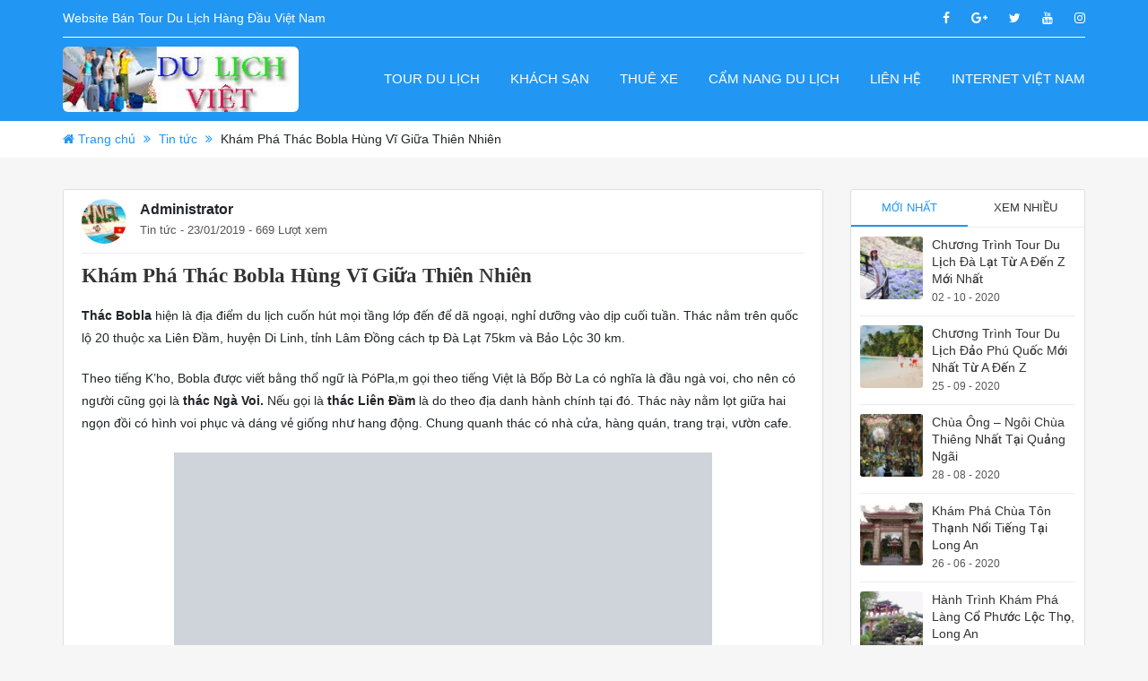

--- FILE ---
content_type: text/html; charset=UTF-8
request_url: https://dulichviet.net.vn/kham-pha-thac-bobla-hung-vi.html
body_size: 20493
content:
<!DOCTYPE html>
<html lang="vi">
	<head>
<meta name="google-site-verification" content="fZck7yi0DEHAVAzogT2OJpOi42K_hG1ge0sfFCoZGrA" />
<script data-ad-client="ca-pub-4311305112867562" async src="https://pagead2.googlesyndication.com/pagead/js/adsbygoogle.js"></script>
		<meta name="google-site-verification" content="fZck7yi0DEHAVAzogT2OJpOi42K_hG1ge0sfFCoZGrA" />
		<meta charset="utf-8">
		<meta http-equiv="X-UA-Compatible" content="IE=edge">
		<meta name="viewport" content="width=device-width, initial-scale=1">
		<link data-optimized="1" href="https://dulichviet.net.vn/wp-content/litespeed/css/fa3b35daf094a3d8863236de95fed6ee.css?ver=ed6ee" rel="stylesheet">
		<link data-optimized="1" rel="stylesheet" href="https://dulichviet.net.vn/wp-content/litespeed/css/176f448dc5e828d7f58d78e968ee221d.css?ver=e221d">
		<!-- HTML5 Shim and Respond.js IE8 support of HTML5 elements and media queries -->
		<!-- WARNING: Respond.js doesn't work if you view the page via file:// -->
		<!--[if lt IE 9]>
			<script src="https://oss.maxcdn.com/libs/html5shiv/3.7.2/html5shiv.min.js"></script>
			<script src="https://oss.maxcdn.com/libs/respond.js/1.4.2/respond.min.js"></script>
		<![endif]-->
		    <style>
        #wpadminbar #wp-admin-bar-p404_free_top_button .ab-icon:before {
            content: "\f103";
            color: red;
            top: 2px;
        }
    </style>
<meta name='robots' content='index, follow, max-image-preview:large, max-snippet:-1, max-video-preview:-1' />
	<style>img:is([sizes="auto" i], [sizes^="auto," i]) { contain-intrinsic-size: 3000px 1500px }</style>
	
                                    
            
	<!-- This site is optimized with the Yoast SEO plugin v24.7 - https://yoast.com/wordpress/plugins/seo/ -->
	<title>Thác Bobla - Khám Phá Thác Bobla Địa Điểm Đẹp Thơ Mộng Gần Đà Lạt</title>
	<meta name="description" content="Thác Bobla nằm trên quốc lộ 20 thuộc xa Liên Đầm, huyện Di Linh, tỉnh Lâm Đồng cách tp Đà Lạt 75km và Bảo Lộc 30 km. Đây là một thắng cảnh đẹp cuốn hút." />
	<link rel="canonical" href="https://dulichviet.net.vn/kham-pha-thac-bobla-hung-vi.html" />
	<meta property="og:locale" content="vi_VN" />
	<meta property="og:type" content="article" />
	<meta property="og:title" content="Thác Bobla - Khám Phá Thác Bobla Địa Điểm Đẹp Thơ Mộng Gần Đà Lạt" />
	<meta property="og:description" content="Thác Bobla nằm trên quốc lộ 20 thuộc xa Liên Đầm, huyện Di Linh, tỉnh Lâm Đồng cách tp Đà Lạt 75km và Bảo Lộc 30 km. Đây là một thắng cảnh đẹp cuốn hút." />
	<meta property="og:url" content="https://dulichviet.net.vn/kham-pha-thac-bobla-hung-vi.html" />
	<meta property="og:site_name" content="Website Bán Tour Du Lịch Hàng Đầu Việt Nam" />
	<meta property="article:publisher" content="https://www.facebook.com/dulichviet.net.vn" />
	<meta property="article:published_time" content="2019-01-23T07:37:20+00:00" />
	<meta property="article:modified_time" content="2019-01-23T07:37:50+00:00" />
	<meta property="og:image" content="https://dulichviet.net.vn/wp-content/uploads/2019/01/thac-bobla-1.jpg" />
	<meta property="og:image:width" content="600" />
	<meta property="og:image:height" content="400" />
	<meta property="og:image:type" content="image/jpeg" />
	<meta name="author" content="Administrator" />
	<meta name="twitter:card" content="summary_large_image" />
	<meta name="twitter:creator" content="@Dulichviet1" />
	<meta name="twitter:site" content="@Dulichviet1" />
	<meta name="twitter:label1" content="Được viết bởi" />
	<meta name="twitter:data1" content="Administrator" />
	<meta name="twitter:label2" content="Ước tính thời gian đọc" />
	<meta name="twitter:data2" content="6 phút" />
	<script type="application/ld+json" class="yoast-schema-graph">{"@context":"https://schema.org","@graph":[{"@type":"Article","@id":"https://dulichviet.net.vn/kham-pha-thac-bobla-hung-vi.html#article","isPartOf":{"@id":"https://dulichviet.net.vn/kham-pha-thac-bobla-hung-vi.html"},"author":{"name":"Administrator","@id":"https://dulichviet.net.vn/#/schema/person/78d3943d3f2e27a8714e73d29f1b16df"},"headline":"Khám Phá Thác Bobla Hùng Vĩ Giữa Thiên Nhiên","datePublished":"2019-01-23T07:37:20+00:00","dateModified":"2019-01-23T07:37:50+00:00","mainEntityOfPage":{"@id":"https://dulichviet.net.vn/kham-pha-thac-bobla-hung-vi.html"},"wordCount":1116,"commentCount":0,"publisher":{"@id":"https://dulichviet.net.vn/#organization"},"image":{"@id":"https://dulichviet.net.vn/kham-pha-thac-bobla-hung-vi.html#primaryimage"},"thumbnailUrl":"https://dulichviet.net.vn/wp-content/uploads/2019/01/thac-bobla-1.jpg","keywords":["thác nước"],"articleSection":["Tin tức"],"inLanguage":"vi","potentialAction":[{"@type":"CommentAction","name":"Comment","target":["https://dulichviet.net.vn/kham-pha-thac-bobla-hung-vi.html#respond"]}]},{"@type":"WebPage","@id":"https://dulichviet.net.vn/kham-pha-thac-bobla-hung-vi.html","url":"https://dulichviet.net.vn/kham-pha-thac-bobla-hung-vi.html","name":"Thác Bobla - Khám Phá Thác Bobla Địa Điểm Đẹp Thơ Mộng Gần Đà Lạt","isPartOf":{"@id":"https://dulichviet.net.vn/#website"},"primaryImageOfPage":{"@id":"https://dulichviet.net.vn/kham-pha-thac-bobla-hung-vi.html#primaryimage"},"image":{"@id":"https://dulichviet.net.vn/kham-pha-thac-bobla-hung-vi.html#primaryimage"},"thumbnailUrl":"https://dulichviet.net.vn/wp-content/uploads/2019/01/thac-bobla-1.jpg","datePublished":"2019-01-23T07:37:20+00:00","dateModified":"2019-01-23T07:37:50+00:00","description":"Thác Bobla nằm trên quốc lộ 20 thuộc xa Liên Đầm, huyện Di Linh, tỉnh Lâm Đồng cách tp Đà Lạt 75km và Bảo Lộc 30 km. Đây là một thắng cảnh đẹp cuốn hút.","breadcrumb":{"@id":"https://dulichviet.net.vn/kham-pha-thac-bobla-hung-vi.html#breadcrumb"},"inLanguage":"vi","potentialAction":[{"@type":"ReadAction","target":["https://dulichviet.net.vn/kham-pha-thac-bobla-hung-vi.html"]}]},{"@type":"ImageObject","inLanguage":"vi","@id":"https://dulichviet.net.vn/kham-pha-thac-bobla-hung-vi.html#primaryimage","url":"https://dulichviet.net.vn/wp-content/uploads/2019/01/thac-bobla-1.jpg","contentUrl":"https://dulichviet.net.vn/wp-content/uploads/2019/01/thac-bobla-1.jpg","width":600,"height":400,"caption":"thác bobla 1"},{"@type":"BreadcrumbList","@id":"https://dulichviet.net.vn/kham-pha-thac-bobla-hung-vi.html#breadcrumb","itemListElement":[{"@type":"ListItem","position":1,"name":"Trang chủ","item":"https://dulichviet.net.vn/"},{"@type":"ListItem","position":2,"name":"Tin tức","item":"https://dulichviet.net.vn/tin-tuc"},{"@type":"ListItem","position":3,"name":"Khám Phá Thác Bobla Hùng Vĩ Giữa Thiên Nhiên"}]},{"@type":"WebSite","@id":"https://dulichviet.net.vn/#website","url":"https://dulichviet.net.vn/","name":"Website Bán Tour Du Lịch Hàng Đầu Việt Nam","description":"Du Lịch Việt","publisher":{"@id":"https://dulichviet.net.vn/#organization"},"potentialAction":[{"@type":"SearchAction","target":{"@type":"EntryPoint","urlTemplate":"https://dulichviet.net.vn/?s={search_term_string}"},"query-input":{"@type":"PropertyValueSpecification","valueRequired":true,"valueName":"search_term_string"}}],"inLanguage":"vi"},{"@type":"Organization","@id":"https://dulichviet.net.vn/#organization","name":"Du Lịch Việt","url":"https://dulichviet.net.vn/","logo":{"@type":"ImageObject","inLanguage":"vi","@id":"https://dulichviet.net.vn/#/schema/logo/image/","url":"https://dulichviet.net.vn/wp-content/uploads/2019/08/du-lich-viet.jpg","contentUrl":"https://dulichviet.net.vn/wp-content/uploads/2019/08/du-lich-viet.jpg","width":500,"height":400,"caption":"Du Lịch Việt"},"image":{"@id":"https://dulichviet.net.vn/#/schema/logo/image/"},"sameAs":["https://www.facebook.com/dulichviet.net.vn","https://x.com/Dulichviet1"]},{"@type":"Person","@id":"https://dulichviet.net.vn/#/schema/person/78d3943d3f2e27a8714e73d29f1b16df","name":"Administrator","image":{"@type":"ImageObject","inLanguage":"vi","@id":"https://dulichviet.net.vn/#/schema/person/image/","url":"https://dulichviet.net.vn/wp-content/litespeed/avatar/16663b1762e8969bf3e02d9edd4870c1.jpg?ver=1763001034","contentUrl":"https://dulichviet.net.vn/wp-content/litespeed/avatar/16663b1762e8969bf3e02d9edd4870c1.jpg?ver=1763001034","caption":"Administrator"},"sameAs":["https://dulichviet.net.vn/"],"url":"https://dulichviet.net.vn/author/dulichviet"}]}</script>
	<!-- / Yoast SEO plugin. -->


<link rel='dns-prefetch' href='//www.googletagmanager.com' />
<link rel='preconnect' href='//www.google-analytics.com' />
<link data-optimized="1" rel='stylesheet' id='wp-block-library-css' href='https://dulichviet.net.vn/wp-content/litespeed/css/72f964db1dbd31e4072edee64173d47f.css?ver=bc447' type='text/css' media='all' />
<link data-optimized="1" rel='stylesheet' id='wp-call-btn-guten-blocks-style-css' href='https://dulichviet.net.vn/wp-content/litespeed/css/7223bd9a86d396af663e2d3cee6d747c.css?ver=a7f21' type='text/css' media='all' />
<style id='classic-theme-styles-inline-css' type='text/css'>
/*! This file is auto-generated */
.wp-block-button__link{color:#fff;background-color:#32373c;border-radius:9999px;box-shadow:none;text-decoration:none;padding:calc(.667em + 2px) calc(1.333em + 2px);font-size:1.125em}.wp-block-file__button{background:#32373c;color:#fff;text-decoration:none}
</style>
<style id='global-styles-inline-css' type='text/css'>
:root{--wp--preset--aspect-ratio--square: 1;--wp--preset--aspect-ratio--4-3: 4/3;--wp--preset--aspect-ratio--3-4: 3/4;--wp--preset--aspect-ratio--3-2: 3/2;--wp--preset--aspect-ratio--2-3: 2/3;--wp--preset--aspect-ratio--16-9: 16/9;--wp--preset--aspect-ratio--9-16: 9/16;--wp--preset--color--black: #000000;--wp--preset--color--cyan-bluish-gray: #abb8c3;--wp--preset--color--white: #ffffff;--wp--preset--color--pale-pink: #f78da7;--wp--preset--color--vivid-red: #cf2e2e;--wp--preset--color--luminous-vivid-orange: #ff6900;--wp--preset--color--luminous-vivid-amber: #fcb900;--wp--preset--color--light-green-cyan: #7bdcb5;--wp--preset--color--vivid-green-cyan: #00d084;--wp--preset--color--pale-cyan-blue: #8ed1fc;--wp--preset--color--vivid-cyan-blue: #0693e3;--wp--preset--color--vivid-purple: #9b51e0;--wp--preset--gradient--vivid-cyan-blue-to-vivid-purple: linear-gradient(135deg,rgba(6,147,227,1) 0%,rgb(155,81,224) 100%);--wp--preset--gradient--light-green-cyan-to-vivid-green-cyan: linear-gradient(135deg,rgb(122,220,180) 0%,rgb(0,208,130) 100%);--wp--preset--gradient--luminous-vivid-amber-to-luminous-vivid-orange: linear-gradient(135deg,rgba(252,185,0,1) 0%,rgba(255,105,0,1) 100%);--wp--preset--gradient--luminous-vivid-orange-to-vivid-red: linear-gradient(135deg,rgba(255,105,0,1) 0%,rgb(207,46,46) 100%);--wp--preset--gradient--very-light-gray-to-cyan-bluish-gray: linear-gradient(135deg,rgb(238,238,238) 0%,rgb(169,184,195) 100%);--wp--preset--gradient--cool-to-warm-spectrum: linear-gradient(135deg,rgb(74,234,220) 0%,rgb(151,120,209) 20%,rgb(207,42,186) 40%,rgb(238,44,130) 60%,rgb(251,105,98) 80%,rgb(254,248,76) 100%);--wp--preset--gradient--blush-light-purple: linear-gradient(135deg,rgb(255,206,236) 0%,rgb(152,150,240) 100%);--wp--preset--gradient--blush-bordeaux: linear-gradient(135deg,rgb(254,205,165) 0%,rgb(254,45,45) 50%,rgb(107,0,62) 100%);--wp--preset--gradient--luminous-dusk: linear-gradient(135deg,rgb(255,203,112) 0%,rgb(199,81,192) 50%,rgb(65,88,208) 100%);--wp--preset--gradient--pale-ocean: linear-gradient(135deg,rgb(255,245,203) 0%,rgb(182,227,212) 50%,rgb(51,167,181) 100%);--wp--preset--gradient--electric-grass: linear-gradient(135deg,rgb(202,248,128) 0%,rgb(113,206,126) 100%);--wp--preset--gradient--midnight: linear-gradient(135deg,rgb(2,3,129) 0%,rgb(40,116,252) 100%);--wp--preset--font-size--small: 13px;--wp--preset--font-size--medium: 20px;--wp--preset--font-size--large: 36px;--wp--preset--font-size--x-large: 42px;--wp--preset--spacing--20: 0.44rem;--wp--preset--spacing--30: 0.67rem;--wp--preset--spacing--40: 1rem;--wp--preset--spacing--50: 1.5rem;--wp--preset--spacing--60: 2.25rem;--wp--preset--spacing--70: 3.38rem;--wp--preset--spacing--80: 5.06rem;--wp--preset--shadow--natural: 6px 6px 9px rgba(0, 0, 0, 0.2);--wp--preset--shadow--deep: 12px 12px 50px rgba(0, 0, 0, 0.4);--wp--preset--shadow--sharp: 6px 6px 0px rgba(0, 0, 0, 0.2);--wp--preset--shadow--outlined: 6px 6px 0px -3px rgba(255, 255, 255, 1), 6px 6px rgba(0, 0, 0, 1);--wp--preset--shadow--crisp: 6px 6px 0px rgba(0, 0, 0, 1);}:where(.is-layout-flex){gap: 0.5em;}:where(.is-layout-grid){gap: 0.5em;}body .is-layout-flex{display: flex;}.is-layout-flex{flex-wrap: wrap;align-items: center;}.is-layout-flex > :is(*, div){margin: 0;}body .is-layout-grid{display: grid;}.is-layout-grid > :is(*, div){margin: 0;}:where(.wp-block-columns.is-layout-flex){gap: 2em;}:where(.wp-block-columns.is-layout-grid){gap: 2em;}:where(.wp-block-post-template.is-layout-flex){gap: 1.25em;}:where(.wp-block-post-template.is-layout-grid){gap: 1.25em;}.has-black-color{color: var(--wp--preset--color--black) !important;}.has-cyan-bluish-gray-color{color: var(--wp--preset--color--cyan-bluish-gray) !important;}.has-white-color{color: var(--wp--preset--color--white) !important;}.has-pale-pink-color{color: var(--wp--preset--color--pale-pink) !important;}.has-vivid-red-color{color: var(--wp--preset--color--vivid-red) !important;}.has-luminous-vivid-orange-color{color: var(--wp--preset--color--luminous-vivid-orange) !important;}.has-luminous-vivid-amber-color{color: var(--wp--preset--color--luminous-vivid-amber) !important;}.has-light-green-cyan-color{color: var(--wp--preset--color--light-green-cyan) !important;}.has-vivid-green-cyan-color{color: var(--wp--preset--color--vivid-green-cyan) !important;}.has-pale-cyan-blue-color{color: var(--wp--preset--color--pale-cyan-blue) !important;}.has-vivid-cyan-blue-color{color: var(--wp--preset--color--vivid-cyan-blue) !important;}.has-vivid-purple-color{color: var(--wp--preset--color--vivid-purple) !important;}.has-black-background-color{background-color: var(--wp--preset--color--black) !important;}.has-cyan-bluish-gray-background-color{background-color: var(--wp--preset--color--cyan-bluish-gray) !important;}.has-white-background-color{background-color: var(--wp--preset--color--white) !important;}.has-pale-pink-background-color{background-color: var(--wp--preset--color--pale-pink) !important;}.has-vivid-red-background-color{background-color: var(--wp--preset--color--vivid-red) !important;}.has-luminous-vivid-orange-background-color{background-color: var(--wp--preset--color--luminous-vivid-orange) !important;}.has-luminous-vivid-amber-background-color{background-color: var(--wp--preset--color--luminous-vivid-amber) !important;}.has-light-green-cyan-background-color{background-color: var(--wp--preset--color--light-green-cyan) !important;}.has-vivid-green-cyan-background-color{background-color: var(--wp--preset--color--vivid-green-cyan) !important;}.has-pale-cyan-blue-background-color{background-color: var(--wp--preset--color--pale-cyan-blue) !important;}.has-vivid-cyan-blue-background-color{background-color: var(--wp--preset--color--vivid-cyan-blue) !important;}.has-vivid-purple-background-color{background-color: var(--wp--preset--color--vivid-purple) !important;}.has-black-border-color{border-color: var(--wp--preset--color--black) !important;}.has-cyan-bluish-gray-border-color{border-color: var(--wp--preset--color--cyan-bluish-gray) !important;}.has-white-border-color{border-color: var(--wp--preset--color--white) !important;}.has-pale-pink-border-color{border-color: var(--wp--preset--color--pale-pink) !important;}.has-vivid-red-border-color{border-color: var(--wp--preset--color--vivid-red) !important;}.has-luminous-vivid-orange-border-color{border-color: var(--wp--preset--color--luminous-vivid-orange) !important;}.has-luminous-vivid-amber-border-color{border-color: var(--wp--preset--color--luminous-vivid-amber) !important;}.has-light-green-cyan-border-color{border-color: var(--wp--preset--color--light-green-cyan) !important;}.has-vivid-green-cyan-border-color{border-color: var(--wp--preset--color--vivid-green-cyan) !important;}.has-pale-cyan-blue-border-color{border-color: var(--wp--preset--color--pale-cyan-blue) !important;}.has-vivid-cyan-blue-border-color{border-color: var(--wp--preset--color--vivid-cyan-blue) !important;}.has-vivid-purple-border-color{border-color: var(--wp--preset--color--vivid-purple) !important;}.has-vivid-cyan-blue-to-vivid-purple-gradient-background{background: var(--wp--preset--gradient--vivid-cyan-blue-to-vivid-purple) !important;}.has-light-green-cyan-to-vivid-green-cyan-gradient-background{background: var(--wp--preset--gradient--light-green-cyan-to-vivid-green-cyan) !important;}.has-luminous-vivid-amber-to-luminous-vivid-orange-gradient-background{background: var(--wp--preset--gradient--luminous-vivid-amber-to-luminous-vivid-orange) !important;}.has-luminous-vivid-orange-to-vivid-red-gradient-background{background: var(--wp--preset--gradient--luminous-vivid-orange-to-vivid-red) !important;}.has-very-light-gray-to-cyan-bluish-gray-gradient-background{background: var(--wp--preset--gradient--very-light-gray-to-cyan-bluish-gray) !important;}.has-cool-to-warm-spectrum-gradient-background{background: var(--wp--preset--gradient--cool-to-warm-spectrum) !important;}.has-blush-light-purple-gradient-background{background: var(--wp--preset--gradient--blush-light-purple) !important;}.has-blush-bordeaux-gradient-background{background: var(--wp--preset--gradient--blush-bordeaux) !important;}.has-luminous-dusk-gradient-background{background: var(--wp--preset--gradient--luminous-dusk) !important;}.has-pale-ocean-gradient-background{background: var(--wp--preset--gradient--pale-ocean) !important;}.has-electric-grass-gradient-background{background: var(--wp--preset--gradient--electric-grass) !important;}.has-midnight-gradient-background{background: var(--wp--preset--gradient--midnight) !important;}.has-small-font-size{font-size: var(--wp--preset--font-size--small) !important;}.has-medium-font-size{font-size: var(--wp--preset--font-size--medium) !important;}.has-large-font-size{font-size: var(--wp--preset--font-size--large) !important;}.has-x-large-font-size{font-size: var(--wp--preset--font-size--x-large) !important;}
:where(.wp-block-post-template.is-layout-flex){gap: 1.25em;}:where(.wp-block-post-template.is-layout-grid){gap: 1.25em;}
:where(.wp-block-columns.is-layout-flex){gap: 2em;}:where(.wp-block-columns.is-layout-grid){gap: 2em;}
:root :where(.wp-block-pullquote){font-size: 1.5em;line-height: 1.6;}
</style>
<link data-optimized="1" rel='stylesheet' id='contact-form-7-css' href='https://dulichviet.net.vn/wp-content/litespeed/css/f942bee529e170890d3b8168c3a69337.css?ver=cbbb5' type='text/css' media='all' />
<link data-optimized="1" rel='stylesheet' id='wp-ai-content-generator-css' href='https://dulichviet.net.vn/wp-content/litespeed/css/aaebfd5a3c7496dad795bfc6f34cc781.css?ver=3bd06' type='text/css' media='all' />
<link data-optimized="1" rel='stylesheet' id='kk-star-ratings-css' href='https://dulichviet.net.vn/wp-content/litespeed/css/888060a7a9d2ab4dc28eed103ed4b334.css?ver=73ba1' type='text/css' media='all' />
<script type="text/javascript" src="https://dulichviet.net.vn/wp-includes/js/jquery/jquery.min.js?ver=3.7.1" id="jquery-core-js"></script>
<script data-optimized="1" type="text/javascript" src="https://dulichviet.net.vn/wp-content/litespeed/js/298362d5b8cb7faf49e9443a266a291f.js?ver=2d88e" id="jquery-migrate-js" defer data-deferred="1"></script>
<script data-optimized="1" type="text/javascript" src="https://dulichviet.net.vn/wp-content/litespeed/js/8c30110c5dbf767a399a944fb61c1e4e.js?ver=bf5c5" id="wp-ai-content-generator-js" defer data-deferred="1"></script>

<!-- Đoạn mã Google tag (gtag.js) được thêm bởi Site Kit -->

<!-- Đoạn mã Google Analytics được thêm bởi Site Kit -->
<script data-cfasync="false" type="text/javascript" src="https://www.googletagmanager.com/gtag/js?id=G-0X529B51BW" id="google_gtagjs-js" async></script>
<script data-cfasync="false" type="text/javascript" id="google_gtagjs-js-after">
/* <![CDATA[ */
window.dataLayer = window.dataLayer || [];function gtag(){dataLayer.push(arguments);}
gtag("set","linker",{"domains":["dulichviet.net.vn"]});
gtag("js", new Date());
gtag("set", "developer_id.dZTNiMT", true);
gtag("config", "G-0X529B51BW");
/* ]]> */
</script>

<!-- Kết thúc đoạn mã Google tag (gtag.js) được thêm bởi Site Kit -->
<link rel="https://api.w.org/" href="https://dulichviet.net.vn/wp-json/" /><link rel="alternate" title="JSON" type="application/json" href="https://dulichviet.net.vn/wp-json/wp/v2/posts/2008" /><meta name="generator" content="Site Kit by Google 1.148.0" /><!-- Google Tag Manager -->
<script src="[data-uri]" defer></script>
<!-- End Google Tag Manager --><script type="application/ld+json">{
    "@context": "https://schema.org/",
    "@type": "CreativeWorkSeries",
    "name": "Khám Phá Thác Bobla Hùng Vĩ Giữa Thiên Nhiên",
    "aggregateRating": {
        "@type": "AggregateRating",
        "ratingValue": "5",
        "bestRating": "5",
        "ratingCount": "1"
    }
}</script><!-- This website uses the WP Call Button plugin to generate more leads. --><style type="text/css">.wp-call-button{ display: none; } @media screen and (max-width: 650px) { .wp-call-button{display: block; position: fixed; text-decoration: none; z-index: 9999999999;width: 60px; height: 60px; border-radius: 50%;/*transform: scale(0.8);*/ background: #269041 !important; color: white !important; border-radius: 0; width: 100%; text-align: center !important; font-size: 24px !important;  font-weight: bold !important; padding: 17px 0 0 0 !important; text-decoration: none !important;  bottom: 0; } }</style><link rel="icon" href="https://dulichviet.net.vn/wp-content/uploads/2018/11/cropped-favicon-du-lịch-việt-32x32.jpg" sizes="32x32" />
<link rel="icon" href="https://dulichviet.net.vn/wp-content/uploads/2018/11/cropped-favicon-du-lịch-việt-192x192.jpg" sizes="192x192" />
<link rel="apple-touch-icon" href="https://dulichviet.net.vn/wp-content/uploads/2018/11/cropped-favicon-du-lịch-việt-180x180.jpg" />
<meta name="msapplication-TileImage" content="https://dulichviet.net.vn/wp-content/uploads/2018/11/cropped-favicon-du-lịch-việt-270x270.jpg" />
			</head>
	<body>
		<div id="wrapper">
			<header>
				<div class="container">
					<div class="top-header">
						<div class="row">
							<div class="col-xs-12 col-sm-12 col-md-6 col-lg-6 top-left">
								<p>Website Bán Tour Du Lịch Hàng Đầu Việt Nam </p>
							</div>
							<div class="col-xs-12 col-sm-12 col-md-6 col-lg-6 top-right">
								<ul>
									<li><a target="_blank" href="" class="facebook"><i class="fa fa-facebook"></i></a></li>
									<li><a target="_blank" href="" class="google"><i class="fa fa-google-plus"></i></a></li>
									<li><a target="_blank" href="" class="twitter"><i class="fa fa-twitter"></i></a></li>
									<li><a target="_blank" href="" class="linkedin"><i class="fa fa-youtube"></i></a></li>
									<li><a target="_blank" href="" class="instagram"><i class="fa fa-instagram"></i></a></li>
								</ul>
							</div>
						</div>
					</div>
					<div class="main-header">
						<div class="row">
							<div class="col-xs-12 col-sm-12 col-md-12 col-lg-3">
								<div class="logo">
									<a href="https://dulichviet.net.vn"><img data-lazyloaded="1" src="[data-uri]" width="266" height="80" data-src="https://dulichviet.net.vn/wp-content/uploads/2018/11/lo-go-du-lịch-việt.jpg" alt="Website Bán Tour Du Lịch Hàng Đầu Việt Nam"><noscript><img width="266" height="80" src="https://dulichviet.net.vn/wp-content/uploads/2018/11/lo-go-du-lịch-việt.jpg" alt="Website Bán Tour Du Lịch Hàng Đầu Việt Nam"></noscript></a>
																	</div>
							</div>
							<div class="col-xs-12 col-sm-12 col-md-12 col-lg-9">
								<div class="main-menu">
									<ul id="main-nav" class="menu"><li id="menu-item-242" class="menu-item menu-item-type-post_type_archive menu-item-object-tour menu-item-242"><a href="https://dulichviet.net.vn/tour">Tour du lịch</a></li>
<li id="menu-item-246" class="menu-item menu-item-type-post_type_archive menu-item-object-khach-san menu-item-246"><a href="https://dulichviet.net.vn/khach-san">Khách sạn</a></li>
<li id="menu-item-253" class="menu-item menu-item-type-post_type_archive menu-item-object-thue-xe menu-item-253"><a href="https://dulichviet.net.vn/thue-xe">Thuê xe</a></li>
<li id="menu-item-9" class="menu-item menu-item-type-taxonomy menu-item-object-category menu-item-9"><a href="https://dulichviet.net.vn/cam-nang-du-lich">Cẩm nang du lịch</a></li>
<li id="menu-item-12" class="menu-item menu-item-type-post_type menu-item-object-page menu-item-12"><a href="https://dulichviet.net.vn/lien-he">Liên hệ</a></li>
<li id="menu-item-8281" class="menu-item menu-item-type-custom menu-item-object-custom menu-item-8281"><a href="https://internetvietnam.net/">Internet Việt Nam</a></li>
</ul>								</div>
							</div>
						</div>
					</div>
				</div>
			</header>
						<div class="bread">
				<div class="container">
					<p id="breadcrumbs"><i class="fa fa-home"></i> <span><span><a href="https://dulichviet.net.vn/">Trang chủ</a></span> <i class="fa fa-angle-double-right"></i> <span><a href="https://dulichviet.net.vn/tin-tuc">Tin tức</a></span> <i class="fa fa-angle-double-right"></i> <span class="breadcrumb_last" aria-current="page">Khám Phá Thác Bobla Hùng Vĩ Giữa Thiên Nhiên</span></span></p>	
				</div>
			</div>
							<div id="content">
		<div class="main-content child-page">
			<div class="container">
				<div class="row">
					<div class="col-xs-12 col-sm-12 col-md-12 col-lg-9">
						<div class="content">
							<div class="single-post-news">
								<div class="meta-post-single">
									<img data-lazyloaded="1" src="[data-uri]" alt='' data-src='https://dulichviet.net.vn/wp-content/litespeed/avatar/886fb0f45f0a74692e3cb39f2ac31c2c.jpg?ver=1763001034' data-srcset='https://dulichviet.net.vn/wp-content/litespeed/avatar/a10f03bd80c40d1d19eaad63f19628cf.jpg?ver=1763001034 2x' class='avatar avatar-60 photo' height='60' width='60' decoding='async'/><noscript><img alt='' src='https://dulichviet.net.vn/wp-content/litespeed/avatar/886fb0f45f0a74692e3cb39f2ac31c2c.jpg?ver=1763001034' srcset='https://dulichviet.net.vn/wp-content/litespeed/avatar/a10f03bd80c40d1d19eaad63f19628cf.jpg?ver=1763001034 2x' class='avatar avatar-60 photo' height='60' width='60' decoding='async'/></noscript>									<p class="author">Administrator</p>
									<a href="https://dulichviet.net.vn/tin-tuc" rel="category tag">Tin tức</a>									<span> - 23/01/2019 - 669 Lượt xem</span>
									<div class="clear"></div>
																		<div class="social-post">
										  <div id="fb-root"></div>
  <script src="[data-uri]" defer></script>
                                      
                                        <div class="fb-share-button" 
                                      data-href="https://dulichviet.net.vn/kham-pha-thac-bobla-hung-vi.html" 
                                      data-layout="button_count">
                                    </div>
									</div>
                                          <!-- Load Facebook SDK for JavaScript -->

                                      
																	</div>
								<div class="content-single-news">
									<h1>Khám Phá Thác Bobla Hùng Vĩ Giữa Thiên Nhiên</h1>
									<article class="post-content">
										<p><strong>Thác Bobla</strong> hiện là địa điểm du lịch cuốn hút mọi tầng lớp đến để dã ngoại, nghỉ dưỡng vào dịp cuối tuần. Thác nằm trên quốc lộ 20 thuộc xa Liên Đầm, huyện Di Linh, tỉnh Lâm Đồng cách tp Đà Lạt 75km và Bảo Lộc 30 km.</p>
<p>Theo tiếng K&#8217;ho, Bobla được viết bằng thổ ngữ là PóPla,m gọi theo tiếng Việt là Bốp Bờ La có nghĩa là đầu ngà voi, cho nên có người cũng gọi là <strong>thác Ngà Voi.</strong> Nếu gọi là <strong>thác Liên Đầm</strong> là do theo địa danh hành chính tại đó. Thác này nằm lọt giữa hai ngọn đồi có hình voi phục và dáng vẻ giống như hang động. Chung quanh thác có nhà cửa, hàng quán, trang trại, vườn cafe.</p>
<p><img data-lazyloaded="1" src="[data-uri]" fetchpriority="high" decoding="async" width="600" height="400" class="alignnone size-full wp-image-2011" data-src="https://dulichviet.net.vn/wp-content/uploads/2019/01/thac-bobla.jpg" alt="thác bobla " /><noscript><img fetchpriority="high" decoding="async" width="600" height="400" class="alignnone size-full wp-image-2011" src="https://dulichviet.net.vn/wp-content/uploads/2019/01/thac-bobla.jpg" alt="thác bobla " /></noscript></p>
<p>Dưới chân thác có một hồ nhỏ do nước đổ từ thác lâu ngày như những bàn tay đá của người khổng lồ, những cây cổ thụ có tán rộng che mát cả một khoảng không gian. <strong>Thác Bobla</strong> cao gần bằng thác Đam Ri ở Bảo Lộc.</p>
<p>Truyền thuyết của người dân tộc cư trú tại đây cho biết vào ngày xửa ngày xưa người Chăm thống trị vùng cao nguyên Di Linh này. Người Chăm bắt dân bản địa phải đóng thuế bằng sản vật của núi rừng như da thú, sừng tê giác, hưu nai và đặt biệt hơn phải có ngà voi.</p>
<p>Phải chọn loại nhà voi thật lớn. Vào một ngày nọ, tù trưởng bộ tộc cư trú tại thác tìm được một cặp ngà cao quá đầu người đến nỗi khi dựng đứng lên, ngựa phi qua cũng không được. Vua Chăm thích quá, đặt tên cho nơi đây là Pố Pla và dòng thác kia cũng gọi là Pố Pla.</p>
<p>Tên Liên Đầm cũng có được do nói trại hai tiếng Liang Đăm là tên của một chàng trai tài giỏi đã cứu dân làng Liang Jrăk Mur thoát khỏi bàn tay độc ác của giặc Chăm. Trong một lần quân Chăm tiến đánh làng, cả làng khiếp sợ bỏ chạy. Chỉ có chàng Liang Đăm là không nao núng, bẻ một cây trâm có cành bên bờ thác, hướng thẳng về phía quân thù. Lạ lùng thay, khi cành trâm gãy tới đâu thì quân Chăm điên cuồng tự đâm chém lẫn nhau rồi tan vỡ tới đó.</p>
<p>Sau khi giặc tan, Liang Đăm lặng lẽ đi tới dòng thác rồi biến mất. Từ đó, dân làng lấy tên chàng đặt cho làng để tạ ơn. Tên chàng Liang Đăng về sau bị gọi là trại và người Việt phiên âm là Liên Đầm.</p>
<p><span style="color: #0000ff;"><strong>Khám Phá Thác Bobla.</strong></span></p>
<p>Ngày nay <strong>thác Bobla</strong> đã trở thành địa điểm thăm quan hấp dẫn du khách. Cái nhìn đầu tiên khi thấy thác của khách du lịch là ngỡ ngàng, với dòng thác có chiều cao hơn 50m, nước từ trên cao tuôn xuống như một dải lụa trắng tinh đổ xuống lòng hồ, tung bọt trắng xoá.</p>
<p><img data-lazyloaded="1" src="[data-uri]" decoding="async" width="600" height="400" class="alignnone size-full wp-image-2010" data-src="https://dulichviet.net.vn/wp-content/uploads/2019/01/thac-bobla-2.jpg" alt="thác bobla 2" /><noscript><img decoding="async" width="600" height="400" class="alignnone size-full wp-image-2010" src="https://dulichviet.net.vn/wp-content/uploads/2019/01/thac-bobla-2.jpg" alt="thác bobla 2" /></noscript></p>
<p>Khi đi bộ tầm 200m, du khách sẽ nhìn thấy cảnh thác tuôn trào dưới ánh mặt trời tạo nên bảy sắc cầu vồng huyền ảo. Quả thật Lâm Đồng là một tỉnh có nhiều thác nước đẹp như Đà Lạt có <span style="color: #ff6600;"><a style="color: #ff6600;" href="https://dulichviet.net.vn/kham-pha-thac-prenn-quyen-ru-da-lat.html"><strong>thác Prenn</strong></a></span> huyền ảo, Bảo Lộc có <strong>thác DamBri</strong> mơ màng, thì huyện Di Linh có thác Bobla thơ mộng hoang dã.</p>
<p>Khi du khách xuống dưới chân thác sẽ thấy một hồ nước trong xanh rộng khắp, do nước chảy lâu ngày hình thành, xung quanh là nhiều tảng đá lớn giống như những bàn đá được bài trí khá lạ mắt. Bên cạnh đó là những cây đại thụ toả bóng mát, khiến khí hậu nơi đây trở nên trong lành, dễ chịu.</p>
<p><img data-lazyloaded="1" src="[data-uri]" decoding="async" width="600" height="400" class="alignnone size-full wp-image-2009" data-src="https://dulichviet.net.vn/wp-content/uploads/2019/01/thac-bobla-1.jpg" alt="thác bobla 1" /><noscript><img decoding="async" width="600" height="400" class="alignnone size-full wp-image-2009" src="https://dulichviet.net.vn/wp-content/uploads/2019/01/thac-bobla-1.jpg" alt="thác bobla 1" /></noscript></p>
<p>Nhiều du khách sau khi thăm quan <strong>thác Bobla</strong> đã có nhận xét cảnh vật đẹp như tranh vẽ, thác nước toạ lạc tại khu rừng nguyên sinh, với nhiều cây gỗ quý tuổi thọ hàng trăm tuổi. Hai bên là thác phủ đầy rong rêu, với những rễ cây cổ thụ xen trong kẽ đá. Bên cạnh đó là những đoá hoa dại nở quanh năm đua nhau khoe sắc&#8230; tạo nên vẻ đẹp hoang sơ, huyền bí của núi rừng cao nguyên Di Linh cuốn hút níu chân người ở lại.</p>
<hr />
<p style="text-align: right;">Đăng bởi: <a href="https://dulichviet.net.vn">du lịch việt</a></p>


<div class="kk-star-ratings kksr-auto kksr-align-right kksr-valign-bottom"
    data-payload='{&quot;align&quot;:&quot;right&quot;,&quot;id&quot;:&quot;2008&quot;,&quot;slug&quot;:&quot;default&quot;,&quot;valign&quot;:&quot;bottom&quot;,&quot;ignore&quot;:&quot;&quot;,&quot;reference&quot;:&quot;auto&quot;,&quot;class&quot;:&quot;&quot;,&quot;count&quot;:&quot;1&quot;,&quot;legendonly&quot;:&quot;&quot;,&quot;readonly&quot;:&quot;&quot;,&quot;score&quot;:&quot;5&quot;,&quot;starsonly&quot;:&quot;&quot;,&quot;best&quot;:&quot;5&quot;,&quot;gap&quot;:&quot;4&quot;,&quot;greet&quot;:&quot;Đánh giá post&quot;,&quot;legend&quot;:&quot;5\/5 - (1 bình chọn)&quot;,&quot;size&quot;:&quot;22&quot;,&quot;title&quot;:&quot;Khám Phá Thác Bobla Hùng Vĩ Giữa Thiên Nhiên&quot;,&quot;width&quot;:&quot;128&quot;,&quot;_legend&quot;:&quot;{score}\/{best} - ({count} {votes})&quot;,&quot;font_factor&quot;:&quot;1.25&quot;}'>
            
<div class="kksr-stars">
    
<div class="kksr-stars-inactive">
            <div class="kksr-star" data-star="1" style="padding-right: 4px">
            

<div class="kksr-icon" style="width: 22px; height: 22px;"></div>
        </div>
            <div class="kksr-star" data-star="2" style="padding-right: 4px">
            

<div class="kksr-icon" style="width: 22px; height: 22px;"></div>
        </div>
            <div class="kksr-star" data-star="3" style="padding-right: 4px">
            

<div class="kksr-icon" style="width: 22px; height: 22px;"></div>
        </div>
            <div class="kksr-star" data-star="4" style="padding-right: 4px">
            

<div class="kksr-icon" style="width: 22px; height: 22px;"></div>
        </div>
            <div class="kksr-star" data-star="5" style="padding-right: 4px">
            

<div class="kksr-icon" style="width: 22px; height: 22px;"></div>
        </div>
    </div>
    
<div class="kksr-stars-active" style="width: 128px;">
            <div class="kksr-star" style="padding-right: 4px">
            

<div class="kksr-icon" style="width: 22px; height: 22px;"></div>
        </div>
            <div class="kksr-star" style="padding-right: 4px">
            

<div class="kksr-icon" style="width: 22px; height: 22px;"></div>
        </div>
            <div class="kksr-star" style="padding-right: 4px">
            

<div class="kksr-icon" style="width: 22px; height: 22px;"></div>
        </div>
            <div class="kksr-star" style="padding-right: 4px">
            

<div class="kksr-icon" style="width: 22px; height: 22px;"></div>
        </div>
            <div class="kksr-star" style="padding-right: 4px">
            

<div class="kksr-icon" style="width: 22px; height: 22px;"></div>
        </div>
    </div>
</div>
                

<div class="kksr-legend" style="font-size: 17.6px;">
            5/5 - (1 bình chọn)    </div>
    </div>
									</article>
									<div class="tags-post">
										Thẻ: <a href="https://dulichviet.net.vn/tag/thac-nuoc" rel="tag">thác nước</a>									</div>
									<div class="cmt">
										<div class="fb-comments" data-width="100%" data-href="" data-numposts="3"></div>
									</div>
								</div>
							</div>
							<div class="rel-tour rel-post">
								<h3><span>Bài viết liên quan</span></h3>
								<div class="rel-content">
									<div class="row">
																				                <div class="col-xs-12 col-sm-12 col-md-12 col-lg-4">
															<div class="detail-rel">
																<a href="https://dulichviet.net.vn/kinh-nghiem-du-lich-da-lat-tu-moi-nhat.html">
																	<img data-lazyloaded="1" src="[data-uri]" width="300" height="200" data-src="https://dulichviet.net.vn/wp-content/uploads/2019/06/du-lich-da-lat-300x200.jpg" alt="Chương Trình Tour Du Lịch Đà Lạt Từ A Đến Z Mới Nhất"><noscript><img width="300" height="200" src="https://dulichviet.net.vn/wp-content/uploads/2019/06/du-lich-da-lat-300x200.jpg" alt="Chương Trình Tour Du Lịch Đà Lạt Từ A Đến Z Mới Nhất"></noscript>
																</a>
																<h4><a href="https://dulichviet.net.vn/kinh-nghiem-du-lich-da-lat-tu-moi-nhat.html">Chương Trình Tour Du Lịch Đà Lạt Từ A Đến Z Mới Nhất</a></h4>
																<div class="meta-date">
																	<span>Ngày đăng: 02 - 10 - 2020</span>
																</div>
															</div>
														</div>
										                										                <div class="col-xs-12 col-sm-12 col-md-12 col-lg-4">
															<div class="detail-rel">
																<a href="https://dulichviet.net.vn/kinh-nghiem-du-lich-phu-quoc-tu-tuc-moi-nhat.html">
																	<img data-lazyloaded="1" src="[data-uri]" width="300" height="200" data-src="https://dulichviet.net.vn/wp-content/uploads/2019/07/du-lich-phu-quoc-300x200.jpg" alt="Chương Trình Tour Du Lịch Đảo Phú Quốc Mới Nhất Từ A Đến Z"><noscript><img width="300" height="200" src="https://dulichviet.net.vn/wp-content/uploads/2019/07/du-lich-phu-quoc-300x200.jpg" alt="Chương Trình Tour Du Lịch Đảo Phú Quốc Mới Nhất Từ A Đến Z"></noscript>
																</a>
																<h4><a href="https://dulichviet.net.vn/kinh-nghiem-du-lich-phu-quoc-tu-tuc-moi-nhat.html">Chương Trình Tour Du Lịch Đảo Phú Quốc Mới Nhất Từ A Đến Z</a></h4>
																<div class="meta-date">
																	<span>Ngày đăng: 25 - 09 - 2020</span>
																</div>
															</div>
														</div>
										                										                <div class="col-xs-12 col-sm-12 col-md-12 col-lg-4">
															<div class="detail-rel">
																<a href="https://dulichviet.net.vn/chua-ong-ngoi-chua-thieng-quang-ngai.html">
																	<img data-lazyloaded="1" src="[data-uri]" width="300" height="200" data-src="https://dulichviet.net.vn/wp-content/uploads/2019/02/chua-ong-1-300x200.jpg" alt="Chùa Ông &#8211; Ngôi Chùa Thiêng Nhất Tại Quảng Ngãi"><noscript><img width="300" height="200" src="https://dulichviet.net.vn/wp-content/uploads/2019/02/chua-ong-1-300x200.jpg" alt="Chùa Ông &#8211; Ngôi Chùa Thiêng Nhất Tại Quảng Ngãi"></noscript>
																</a>
																<h4><a href="https://dulichviet.net.vn/chua-ong-ngoi-chua-thieng-quang-ngai.html">Chùa Ông &#8211; Ngôi Chùa Thiêng Nhất Tại Quảng Ngãi</a></h4>
																<div class="meta-date">
																	<span>Ngày đăng: 28 - 08 - 2020</span>
																</div>
															</div>
														</div>
										                										                <div class="col-xs-12 col-sm-12 col-md-12 col-lg-4">
															<div class="detail-rel">
																<a href="https://dulichviet.net.vn/kham-pha-chua-ton-thanh-noi-tieng-tai-long-an.html">
																	<img data-lazyloaded="1" src="[data-uri]" width="300" height="200" data-src="https://dulichviet.net.vn/wp-content/uploads/2020/01/chua-ton-thanh-300x200.jpg" alt="Khám Phá Chùa Tôn Thạnh Nổi Tiếng Tại Long An"><noscript><img width="300" height="200" src="https://dulichviet.net.vn/wp-content/uploads/2020/01/chua-ton-thanh-300x200.jpg" alt="Khám Phá Chùa Tôn Thạnh Nổi Tiếng Tại Long An"></noscript>
																</a>
																<h4><a href="https://dulichviet.net.vn/kham-pha-chua-ton-thanh-noi-tieng-tai-long-an.html">Khám Phá Chùa Tôn Thạnh Nổi Tiếng Tại Long An</a></h4>
																<div class="meta-date">
																	<span>Ngày đăng: 26 - 06 - 2020</span>
																</div>
															</div>
														</div>
										                										                <div class="col-xs-12 col-sm-12 col-md-12 col-lg-4">
															<div class="detail-rel">
																<a href="https://dulichviet.net.vn/kham-pha-lang-co-phuoc-loc-tho-long-an.html">
																	<img data-lazyloaded="1" src="[data-uri]" width="300" height="200" data-src="https://dulichviet.net.vn/wp-content/uploads/2020/05/lang-co-phuoc-loc-tho-300x200.jpg" alt="Hành Trình Khám Phá Làng Cổ Phước Lộc Thọ, Long An"><noscript><img width="300" height="200" src="https://dulichviet.net.vn/wp-content/uploads/2020/05/lang-co-phuoc-loc-tho-300x200.jpg" alt="Hành Trình Khám Phá Làng Cổ Phước Lộc Thọ, Long An"></noscript>
																</a>
																<h4><a href="https://dulichviet.net.vn/kham-pha-lang-co-phuoc-loc-tho-long-an.html">Hành Trình Khám Phá Làng Cổ Phước Lộc Thọ, Long An</a></h4>
																<div class="meta-date">
																	<span>Ngày đăng: 22 - 05 - 2020</span>
																</div>
															</div>
														</div>
										                										                <div class="col-xs-12 col-sm-12 col-md-12 col-lg-4">
															<div class="detail-rel">
																<a href="https://dulichviet.net.vn/du-lich-sinh-thai-dong-thap-muoi-moi-nhat.html">
																	<img data-lazyloaded="1" src="[data-uri]" width="300" height="200" data-src="https://dulichviet.net.vn/wp-content/uploads/2020/04/dong-thap-muoi-300x200.jpg" alt="Kinh Nghiệm Du Lịch Sinh Thái Đồng Tháp Mười Mới Nhất"><noscript><img width="300" height="200" src="https://dulichviet.net.vn/wp-content/uploads/2020/04/dong-thap-muoi-300x200.jpg" alt="Kinh Nghiệm Du Lịch Sinh Thái Đồng Tháp Mười Mới Nhất"></noscript>
																</a>
																<h4><a href="https://dulichviet.net.vn/du-lich-sinh-thai-dong-thap-muoi-moi-nhat.html">Kinh Nghiệm Du Lịch Sinh Thái Đồng Tháp Mười Mới Nhất</a></h4>
																<div class="meta-date">
																	<span>Ngày đăng: 30 - 04 - 2020</span>
																</div>
															</div>
														</div>
										                									</div>
								</div>
							</div>
						</div>
					</div>
					<div class="col-xs-12 col-sm-12 col-md-12 col-lg-3">
						<div class="sidebar">
							<div class="post-views-sidebar">
								<div class="tab-widget">
									<ul class="nav nav-tab-sidebar" id="pills-tab" role="tablist">
									  	<li class="nav-item">
									    	<a class="nav-link active" id="pills-home-tab" data-toggle="pill" href="#pills-home" role="tab" aria-controls="pills-home" aria-selected="true">Mới nhất</a>
									  	</li>
									  	<li class="nav-item">
									    	<a class="nav-link" id="pills-profile-tab" data-toggle="pill" href="#pills-profile" role="tab" aria-controls="pills-profile" aria-selected="false">Xem nhiều</a>
									  	</li>
									</ul>
									<div class="tab-content" id="pills-tabContent">
										<div class="tab-pane fade show active" id="pills-home" role="tabpanel" aria-labelledby="pills-home-tab">
																																													<div class="list-news">
													<a href="https://dulichviet.net.vn/kinh-nghiem-du-lich-da-lat-tu-moi-nhat.html">
														<img data-lazyloaded="1" src="[data-uri]" width="80" height="80" data-src="https://dulichviet.net.vn/wp-content/uploads/2019/06/du-lich-da-lat-80x80.jpg" alt="Chương Trình Tour Du Lịch Đà Lạt Từ A Đến Z Mới Nhất"><noscript><img data-lazyloaded="1" src="[data-uri]" width="80" height="80" data-src="https://dulichviet.net.vn/wp-content/uploads/2019/06/du-lich-da-lat-80x80.jpg" alt="Chương Trình Tour Du Lịch Đà Lạt Từ A Đến Z Mới Nhất"><noscript><img data-lazyloaded="1" src="[data-uri]" width="80" height="80" data-src="https://dulichviet.net.vn/wp-content/uploads/2019/06/du-lich-da-lat-80x80.jpg" alt="Chương Trình Tour Du Lịch Đà Lạt Từ A Đến Z Mới Nhất"><noscript><img width="80" height="80" src="https://dulichviet.net.vn/wp-content/uploads/2019/06/du-lich-da-lat-80x80.jpg" alt="Chương Trình Tour Du Lịch Đà Lạt Từ A Đến Z Mới Nhất"></noscript></noscript></noscript>
													</a>
													<div class="info-post">
														<h4><a href="https://dulichviet.net.vn/kinh-nghiem-du-lich-da-lat-tu-moi-nhat.html">Chương Trình Tour Du Lịch Đà Lạt Từ A Đến Z Mới Nhất</a></h4>
														<span>02 - 10 - 2020</span>
													</div>	
													<div class="clear"></div>
												</div>
																							<div class="list-news">
													<a href="https://dulichviet.net.vn/kinh-nghiem-du-lich-phu-quoc-tu-tuc-moi-nhat.html">
														<img data-lazyloaded="1" src="[data-uri]" width="80" height="80" data-src="https://dulichviet.net.vn/wp-content/uploads/2019/07/du-lich-phu-quoc-80x80.jpg" alt="Chương Trình Tour Du Lịch Đảo Phú Quốc Mới Nhất Từ A Đến Z"><noscript><img data-lazyloaded="1" src="[data-uri]" width="80" height="80" data-src="https://dulichviet.net.vn/wp-content/uploads/2019/07/du-lich-phu-quoc-80x80.jpg" alt="Chương Trình Tour Du Lịch Đảo Phú Quốc Mới Nhất Từ A Đến Z"><noscript><img data-lazyloaded="1" src="[data-uri]" width="80" height="80" data-src="https://dulichviet.net.vn/wp-content/uploads/2019/07/du-lich-phu-quoc-80x80.jpg" alt="Chương Trình Tour Du Lịch Đảo Phú Quốc Mới Nhất Từ A Đến Z"><noscript><img width="80" height="80" src="https://dulichviet.net.vn/wp-content/uploads/2019/07/du-lich-phu-quoc-80x80.jpg" alt="Chương Trình Tour Du Lịch Đảo Phú Quốc Mới Nhất Từ A Đến Z"></noscript></noscript></noscript>
													</a>
													<div class="info-post">
														<h4><a href="https://dulichviet.net.vn/kinh-nghiem-du-lich-phu-quoc-tu-tuc-moi-nhat.html">Chương Trình Tour Du Lịch Đảo Phú Quốc Mới Nhất Từ A Đến Z</a></h4>
														<span>25 - 09 - 2020</span>
													</div>	
													<div class="clear"></div>
												</div>
																							<div class="list-news">
													<a href="https://dulichviet.net.vn/chua-ong-ngoi-chua-thieng-quang-ngai.html">
														<img data-lazyloaded="1" src="[data-uri]" width="80" height="80" data-src="https://dulichviet.net.vn/wp-content/uploads/2019/02/chua-ong-1-80x80.jpg" alt="Chùa Ông &#8211; Ngôi Chùa Thiêng Nhất Tại Quảng Ngãi"><noscript><img data-lazyloaded="1" src="[data-uri]" width="80" height="80" data-src="https://dulichviet.net.vn/wp-content/uploads/2019/02/chua-ong-1-80x80.jpg" alt="Chùa Ông &#8211; Ngôi Chùa Thiêng Nhất Tại Quảng Ngãi"><noscript><img width="80" height="80" src="https://dulichviet.net.vn/wp-content/uploads/2019/02/chua-ong-1-80x80.jpg" alt="Chùa Ông &#8211; Ngôi Chùa Thiêng Nhất Tại Quảng Ngãi"></noscript></noscript>
													</a>
													<div class="info-post">
														<h4><a href="https://dulichviet.net.vn/chua-ong-ngoi-chua-thieng-quang-ngai.html">Chùa Ông &#8211; Ngôi Chùa Thiêng Nhất Tại Quảng Ngãi</a></h4>
														<span>28 - 08 - 2020</span>
													</div>	
													<div class="clear"></div>
												</div>
																							<div class="list-news">
													<a href="https://dulichviet.net.vn/kham-pha-chua-ton-thanh-noi-tieng-tai-long-an.html">
														<img data-lazyloaded="1" src="[data-uri]" width="80" height="80" data-src="https://dulichviet.net.vn/wp-content/uploads/2020/01/chua-ton-thanh-80x80.jpg" alt="Khám Phá Chùa Tôn Thạnh Nổi Tiếng Tại Long An"><noscript><img data-lazyloaded="1" src="[data-uri]" width="80" height="80" data-src="https://dulichviet.net.vn/wp-content/uploads/2020/01/chua-ton-thanh-80x80.jpg" alt="Khám Phá Chùa Tôn Thạnh Nổi Tiếng Tại Long An"><noscript><img width="80" height="80" src="https://dulichviet.net.vn/wp-content/uploads/2020/01/chua-ton-thanh-80x80.jpg" alt="Khám Phá Chùa Tôn Thạnh Nổi Tiếng Tại Long An"></noscript></noscript>
													</a>
													<div class="info-post">
														<h4><a href="https://dulichviet.net.vn/kham-pha-chua-ton-thanh-noi-tieng-tai-long-an.html">Khám Phá Chùa Tôn Thạnh Nổi Tiếng Tại Long An</a></h4>
														<span>26 - 06 - 2020</span>
													</div>	
													<div class="clear"></div>
												</div>
																							<div class="list-news">
													<a href="https://dulichviet.net.vn/kham-pha-lang-co-phuoc-loc-tho-long-an.html">
														<img data-lazyloaded="1" src="[data-uri]" width="80" height="80" data-src="https://dulichviet.net.vn/wp-content/uploads/2020/05/lang-co-phuoc-loc-tho-80x80.jpg" alt="Hành Trình Khám Phá Làng Cổ Phước Lộc Thọ, Long An"><noscript><img data-lazyloaded="1" src="[data-uri]" width="80" height="80" data-src="https://dulichviet.net.vn/wp-content/uploads/2020/05/lang-co-phuoc-loc-tho-80x80.jpg" alt="Hành Trình Khám Phá Làng Cổ Phước Lộc Thọ, Long An"><noscript><img width="80" height="80" src="https://dulichviet.net.vn/wp-content/uploads/2020/05/lang-co-phuoc-loc-tho-80x80.jpg" alt="Hành Trình Khám Phá Làng Cổ Phước Lộc Thọ, Long An"></noscript></noscript>
													</a>
													<div class="info-post">
														<h4><a href="https://dulichviet.net.vn/kham-pha-lang-co-phuoc-loc-tho-long-an.html">Hành Trình Khám Phá Làng Cổ Phước Lộc Thọ, Long An</a></h4>
														<span>22 - 05 - 2020</span>
													</div>	
													<div class="clear"></div>
												</div>
																					</div>
										<div class="tab-pane fade" id="pills-profile" role="tabpanel" aria-labelledby="pills-profile-tab">
																																													<div class="list-news">
													<a href="https://dulichviet.net.vn/kinh-nghiem-du-lich-da-lat-tu-moi-nhat.html">
														<img data-lazyloaded="1" src="[data-uri]" width="80" height="80" data-src="https://dulichviet.net.vn/wp-content/uploads/2019/06/du-lich-da-lat-80x80.jpg" alt="Chương Trình Tour Du Lịch Đà Lạt Từ A Đến Z Mới Nhất"><noscript><img data-lazyloaded="1" src="[data-uri]" width="80" height="80" data-src="https://dulichviet.net.vn/wp-content/uploads/2019/06/du-lich-da-lat-80x80.jpg" alt="Chương Trình Tour Du Lịch Đà Lạt Từ A Đến Z Mới Nhất"><noscript><img data-lazyloaded="1" src="[data-uri]" width="80" height="80" data-src="https://dulichviet.net.vn/wp-content/uploads/2019/06/du-lich-da-lat-80x80.jpg" alt="Chương Trình Tour Du Lịch Đà Lạt Từ A Đến Z Mới Nhất"><noscript><img width="80" height="80" src="https://dulichviet.net.vn/wp-content/uploads/2019/06/du-lich-da-lat-80x80.jpg" alt="Chương Trình Tour Du Lịch Đà Lạt Từ A Đến Z Mới Nhất"></noscript></noscript></noscript>
													</a>
													<div class="info-post">
														<h4><a href="https://dulichviet.net.vn/kinh-nghiem-du-lich-da-lat-tu-moi-nhat.html">Chương Trình Tour Du Lịch Đà Lạt Từ A Đến Z Mới Nhất</a></h4>
														<span>02 - 10 - 2020</span>
													</div>	
													<div class="clear"></div>
												</div>
																							<div class="list-news">
													<a href="https://dulichviet.net.vn/truyen-thuyet-ba-chua-xu-nui-sam-chau-doc.html">
														<img data-lazyloaded="1" src="[data-uri]" width="80" height="80" data-src="https://dulichviet.net.vn/wp-content/uploads/2018/11/tuong-ba-chua-xu-1-80x80.jpg" alt="Truyền Thuyết Sự Hình Thành Miếu Bà Chúa Xứ, Núi Sam, Châu Đốc"><noscript><img width="80" height="80" src="https://dulichviet.net.vn/wp-content/uploads/2018/11/tuong-ba-chua-xu-1-80x80.jpg" alt="Truyền Thuyết Sự Hình Thành Miếu Bà Chúa Xứ, Núi Sam, Châu Đốc"></noscript>
													</a>
													<div class="info-post">
														<h4><a href="https://dulichviet.net.vn/truyen-thuyet-ba-chua-xu-nui-sam-chau-doc.html">Truyền Thuyết Sự Hình Thành Miếu Bà Chúa Xứ, Núi Sam, Châu Đốc</a></h4>
														<span>17 - 11 - 2018</span>
													</div>	
													<div class="clear"></div>
												</div>
																							<div class="list-news">
													<a href="https://dulichviet.net.vn/hang-phuong-hoang-dep-lung-linh-tai-thai-nguyen.html">
														<img data-lazyloaded="1" src="[data-uri]" width="80" height="80" data-src="https://dulichviet.net.vn/wp-content/uploads/2019/05/hang-phuong-hoang-1-80x80.jpg" alt="Hang Phượng Hoàng Đẹp Lung Linh Tại Thái Nguyên"><noscript><img width="80" height="80" src="https://dulichviet.net.vn/wp-content/uploads/2019/05/hang-phuong-hoang-1-80x80.jpg" alt="Hang Phượng Hoàng Đẹp Lung Linh Tại Thái Nguyên"></noscript>
													</a>
													<div class="info-post">
														<h4><a href="https://dulichviet.net.vn/hang-phuong-hoang-dep-lung-linh-tai-thai-nguyen.html">Hang Phượng Hoàng Đẹp Lung Linh Tại Thái Nguyên</a></h4>
														<span>20 - 05 - 2019</span>
													</div>	
													<div class="clear"></div>
												</div>
																							<div class="list-news">
													<a href="https://dulichviet.net.vn/dac-diem-nguoi-mien-trung-viet-nam.html">
														<img data-lazyloaded="1" src="[data-uri]" width="80" height="80" data-src="https://dulichviet.net.vn/wp-content/uploads/2019/01/da-nang-80x80.jpg" alt="Đặc Điểm Người Miền Trung Việt Nam"><noscript><img width="80" height="80" src="https://dulichviet.net.vn/wp-content/uploads/2019/01/da-nang-80x80.jpg" alt="Đặc Điểm Người Miền Trung Việt Nam"></noscript>
													</a>
													<div class="info-post">
														<h4><a href="https://dulichviet.net.vn/dac-diem-nguoi-mien-trung-viet-nam.html">Đặc Điểm Người Miền Trung Việt Nam</a></h4>
														<span>03 - 01 - 2019</span>
													</div>	
													<div class="clear"></div>
												</div>
																							<div class="list-news">
													<a href="https://dulichviet.net.vn/kinh-nghiem-du-lich-phu-quoc-tu-tuc-moi-nhat.html">
														<img data-lazyloaded="1" src="[data-uri]" width="80" height="80" data-src="https://dulichviet.net.vn/wp-content/uploads/2019/07/du-lich-phu-quoc-80x80.jpg" alt="Chương Trình Tour Du Lịch Đảo Phú Quốc Mới Nhất Từ A Đến Z"><noscript><img data-lazyloaded="1" src="[data-uri]" width="80" height="80" data-src="https://dulichviet.net.vn/wp-content/uploads/2019/07/du-lich-phu-quoc-80x80.jpg" alt="Chương Trình Tour Du Lịch Đảo Phú Quốc Mới Nhất Từ A Đến Z"><noscript><img data-lazyloaded="1" src="[data-uri]" width="80" height="80" data-src="https://dulichviet.net.vn/wp-content/uploads/2019/07/du-lich-phu-quoc-80x80.jpg" alt="Chương Trình Tour Du Lịch Đảo Phú Quốc Mới Nhất Từ A Đến Z"><noscript><img width="80" height="80" src="https://dulichviet.net.vn/wp-content/uploads/2019/07/du-lich-phu-quoc-80x80.jpg" alt="Chương Trình Tour Du Lịch Đảo Phú Quốc Mới Nhất Từ A Đến Z"></noscript></noscript></noscript>
													</a>
													<div class="info-post">
														<h4><a href="https://dulichviet.net.vn/kinh-nghiem-du-lich-phu-quoc-tu-tuc-moi-nhat.html">Chương Trình Tour Du Lịch Đảo Phú Quốc Mới Nhất Từ A Đến Z</a></h4>
														<span>25 - 09 - 2020</span>
													</div>	
													<div class="clear"></div>
												</div>
																							<div class="list-news">
													<a href="https://dulichviet.net.vn/tham-quan-lang-chu-tich-ho-chi-minh.html">
														<img data-lazyloaded="1" src="[data-uri]" width="80" height="80" data-src="https://dulichviet.net.vn/wp-content/uploads/2019/03/lang-chu-tich-ho-chi-minh-80x80.jpg" alt="Thăm Quan Lăng Chủ Tịch Hồ Chí Minh"><noscript><img width="80" height="80" src="https://dulichviet.net.vn/wp-content/uploads/2019/03/lang-chu-tich-ho-chi-minh-80x80.jpg" alt="Thăm Quan Lăng Chủ Tịch Hồ Chí Minh"></noscript>
													</a>
													<div class="info-post">
														<h4><a href="https://dulichviet.net.vn/tham-quan-lang-chu-tich-ho-chi-minh.html">Thăm Quan Lăng Chủ Tịch Hồ Chí Minh</a></h4>
														<span>14 - 03 - 2019</span>
													</div>	
													<div class="clear"></div>
												</div>
																							<div class="list-news">
													<a href="https://dulichviet.net.vn/tham-quan-chua-phat-co-don-bat-buu-phat-dai.html">
														<img data-lazyloaded="1" src="[data-uri]" width="80" height="80" data-src="https://dulichviet.net.vn/wp-content/uploads/2019/05/chua-phat-co-don-80x80.jpg" alt="Thăm Quan Chùa Phật Cô Đơn &#8211; Bát Bửu Phật Đài"><noscript><img width="80" height="80" src="https://dulichviet.net.vn/wp-content/uploads/2019/05/chua-phat-co-don-80x80.jpg" alt="Thăm Quan Chùa Phật Cô Đơn &#8211; Bát Bửu Phật Đài"></noscript>
													</a>
													<div class="info-post">
														<h4><a href="https://dulichviet.net.vn/tham-quan-chua-phat-co-don-bat-buu-phat-dai.html">Thăm Quan Chùa Phật Cô Đơn &#8211; Bát Bửu Phật Đài</a></h4>
														<span>10 - 05 - 2019</span>
													</div>	
													<div class="clear"></div>
												</div>
																							<div class="list-news">
													<a href="https://dulichviet.net.vn/di-tich-phong-tuyen-song-nhu-nguyet.html">
														<img data-lazyloaded="1" src="[data-uri]" width="80" height="80" data-src="https://dulichviet.net.vn/wp-content/uploads/2019/03/ly-thuong-kiet-80x80.jpg" alt="Di Tích Phòng Tuyến Sông Như Nguyệt."><noscript><img width="80" height="80" src="https://dulichviet.net.vn/wp-content/uploads/2019/03/ly-thuong-kiet-80x80.jpg" alt="Di Tích Phòng Tuyến Sông Như Nguyệt."></noscript>
													</a>
													<div class="info-post">
														<h4><a href="https://dulichviet.net.vn/di-tich-phong-tuyen-song-nhu-nguyet.html">Di Tích Phòng Tuyến Sông Như Nguyệt.</a></h4>
														<span>13 - 03 - 2019</span>
													</div>	
													<div class="clear"></div>
												</div>
																					</div>
									</div>
								</div>
							</div>
							<div class="support">
	<h3>Hỗ trợ khách hàng</h3>
	<div class="content-w">
		<p><i class="fa fa-user"></i>Phạm Viết Tiến</p>
		<p><i class="fa fa-phone"></i>093.8080.224  - 0981.334.836</p>
		<p><i class="fa fa-envelope"></i>support@dulichviet.net.vn</p>
		<p><i class="fa fa-skype"></i>Mr Lân</p>
	</div>
</div>
<div class="widget">
	<h3><span><i class="fa fa-bars" aria-hidden="true"></i> Danh mục tour</span></h3>
	<div class="content-cat">
		<ul>
								<li>
						<a href="https://dulichviet.net.vn/danh-muc/tour-trong-nuoc"><i class="fa fa-angle-right"></i> Tour trong nước</a>
					</li>
								<li>
						<a href="https://dulichviet.net.vn/danh-muc/tour-nuoc-ngoai"><i class="fa fa-angle-right"></i> Tour nước ngoài</a>
					</li>
								<li>
						<a href="https://dulichviet.net.vn/danh-muc/tour-hang-ngay"><i class="fa fa-angle-right"></i> Tour hằng ngày</a>
					</li>
								<li>
						<a href="https://dulichviet.net.vn/danh-muc/tour-trong-nuoc/tour-mien-bac"><i class="fa fa-angle-right"></i> Tour miền bắc</a>
					</li>
								<li>
						<a href="https://dulichviet.net.vn/danh-muc/tour-trong-nuoc/tour-mien-trung"><i class="fa fa-angle-right"></i> Tour miền trung</a>
					</li>
								<li>
						<a href="https://dulichviet.net.vn/danh-muc/tour-trong-nuoc/tour-mien-nam"><i class="fa fa-angle-right"></i> Tour miền nam</a>
					</li>
								<li>
						<a href="https://dulichviet.net.vn/danh-muc/tour-da-lat"><i class="fa fa-angle-right"></i> Tour Đà Lạt</a>
					</li>
								<li>
						<a href="https://dulichviet.net.vn/danh-muc/tour-phu-yen"><i class="fa fa-angle-right"></i> Tour Phú Yên</a>
					</li>
								<li>
						<a href="https://dulichviet.net.vn/danh-muc/tour-khanh-hoa"><i class="fa fa-angle-right"></i> Tour Khánh Hoà</a>
					</li>
								<li>
						<a href="https://dulichviet.net.vn/danh-muc/tour-phan-thiet"><i class="fa fa-angle-right"></i> Tour Phan Thiết</a>
					</li>
								<li>
						<a href="https://dulichviet.net.vn/danh-muc/tour-mien-tay"><i class="fa fa-angle-right"></i> Tour Miền Tây</a>
					</li>
								<li>
						<a href="https://dulichviet.net.vn/danh-muc/tour-thai-lan"><i class="fa fa-angle-right"></i> Tour Thái lan</a>
					</li>
								<li>
						<a href="https://dulichviet.net.vn/danh-muc/tour-phu-quoc"><i class="fa fa-angle-right"></i> Tour Phú Quốc</a>
					</li>
								<li>
						<a href="https://dulichviet.net.vn/danh-muc/tour-uc"><i class="fa fa-angle-right"></i> Tour Úc</a>
					</li>
								<li>
						<a href="https://dulichviet.net.vn/danh-muc/tour-nha-trang"><i class="fa fa-angle-right"></i> Tour Nha Trang</a>
					</li>
								<li>
						<a href="https://dulichviet.net.vn/danh-muc/tour-trung-quoc"><i class="fa fa-angle-right"></i> Tour Trung Quốc</a>
					</li>
								<li>
						<a href="https://dulichviet.net.vn/danh-muc/tour-binh-thuan"><i class="fa fa-angle-right"></i> Tour Bình Thuận</a>
					</li>
								<li>
						<a href="https://dulichviet.net.vn/danh-muc/tour-an-do"><i class="fa fa-angle-right"></i> Tour Ấn Độ</a>
					</li>
								<li>
						<a href="https://dulichviet.net.vn/danh-muc/tour-nhat-ban"><i class="fa fa-angle-right"></i> Tour Nhật Bản</a>
					</li>
								<li>
						<a href="https://dulichviet.net.vn/danh-muc/tour-da-nang"><i class="fa fa-angle-right"></i> Tour Đà Nẵng</a>
					</li>
								<li>
						<a href="https://dulichviet.net.vn/danh-muc/tour-ca-mau"><i class="fa fa-angle-right"></i> Tour Cà Mau</a>
					</li>
								<li>
						<a href="https://dulichviet.net.vn/danh-muc/tour-singapore"><i class="fa fa-angle-right"></i> Tour Singapore</a>
					</li>
								<li>
						<a href="https://dulichviet.net.vn/danh-muc/tour-dak-lak"><i class="fa fa-angle-right"></i> Tour Đăk Lăk</a>
					</li>
								<li>
						<a href="https://dulichviet.net.vn/danh-muc/tour-lao-cai"><i class="fa fa-angle-right"></i> Tour Lào Cai</a>
					</li>
								<li>
						<a href="https://dulichviet.net.vn/danh-muc/tour-quang-ngai"><i class="fa fa-angle-right"></i> Tour Quảng Ngãi</a>
					</li>
								<li>
						<a href="https://dulichviet.net.vn/danh-muc/tour-quang-nam"><i class="fa fa-angle-right"></i> Tour Quảng Nam</a>
					</li>
								<li>
						<a href="https://dulichviet.net.vn/danh-muc/tour-quang-ninh"><i class="fa fa-angle-right"></i> Tour Quảng Ninh</a>
					</li>
					</ul>
	</div>
</div>
<div class="widget">
	<h3><span><i class="fa fa-list" aria-hidden="true"></i>Tin tức</span></h3>
	<div class="content-w">
		<ul>
													<li>
					<a href="https://dulichviet.net.vn/kinh-nghiem-du-lich-da-lat-tu-moi-nhat.html">
						<img data-lazyloaded="1" src="[data-uri]" width="80" height="80" data-src="https://dulichviet.net.vn/wp-content/uploads/2019/06/du-lich-da-lat-80x80.jpg" alt="Chương Trình Tour Du Lịch Đà Lạt Từ A Đến Z Mới Nhất"><noscript><img data-lazyloaded="1" src="[data-uri]" width="80" height="80" data-src="https://dulichviet.net.vn/wp-content/uploads/2019/06/du-lich-da-lat-80x80.jpg" alt="Chương Trình Tour Du Lịch Đà Lạt Từ A Đến Z Mới Nhất"><noscript><img data-lazyloaded="1" src="[data-uri]" width="80" height="80" data-src="https://dulichviet.net.vn/wp-content/uploads/2019/06/du-lich-da-lat-80x80.jpg" alt="Chương Trình Tour Du Lịch Đà Lạt Từ A Đến Z Mới Nhất"><noscript><img width="80" height="80" src="https://dulichviet.net.vn/wp-content/uploads/2019/06/du-lich-da-lat-80x80.jpg" alt="Chương Trình Tour Du Lịch Đà Lạt Từ A Đến Z Mới Nhất"></noscript></noscript></noscript>
					</a>
					<h4><a href="https://dulichviet.net.vn/kinh-nghiem-du-lich-da-lat-tu-moi-nhat.html">Chương Trình Tour Du Lịch Đà Lạt Từ A Đến Z Mới Nhất</a></h4>
					<div class="clear"></div>
				</li>
							<li>
					<a href="https://dulichviet.net.vn/kinh-nghiem-du-lich-phu-quoc-tu-tuc-moi-nhat.html">
						<img data-lazyloaded="1" src="[data-uri]" width="80" height="80" data-src="https://dulichviet.net.vn/wp-content/uploads/2019/07/du-lich-phu-quoc-80x80.jpg" alt="Chương Trình Tour Du Lịch Đảo Phú Quốc Mới Nhất Từ A Đến Z"><noscript><img data-lazyloaded="1" src="[data-uri]" width="80" height="80" data-src="https://dulichviet.net.vn/wp-content/uploads/2019/07/du-lich-phu-quoc-80x80.jpg" alt="Chương Trình Tour Du Lịch Đảo Phú Quốc Mới Nhất Từ A Đến Z"><noscript><img data-lazyloaded="1" src="[data-uri]" width="80" height="80" data-src="https://dulichviet.net.vn/wp-content/uploads/2019/07/du-lich-phu-quoc-80x80.jpg" alt="Chương Trình Tour Du Lịch Đảo Phú Quốc Mới Nhất Từ A Đến Z"><noscript><img width="80" height="80" src="https://dulichviet.net.vn/wp-content/uploads/2019/07/du-lich-phu-quoc-80x80.jpg" alt="Chương Trình Tour Du Lịch Đảo Phú Quốc Mới Nhất Từ A Đến Z"></noscript></noscript></noscript>
					</a>
					<h4><a href="https://dulichviet.net.vn/kinh-nghiem-du-lich-phu-quoc-tu-tuc-moi-nhat.html">Chương Trình Tour Du Lịch Đảo Phú Quốc Mới Nhất Từ A Đến Z</a></h4>
					<div class="clear"></div>
				</li>
							<li>
					<a href="https://dulichviet.net.vn/chua-ong-ngoi-chua-thieng-quang-ngai.html">
						<img data-lazyloaded="1" src="[data-uri]" width="80" height="80" data-src="https://dulichviet.net.vn/wp-content/uploads/2019/02/chua-ong-1-80x80.jpg" alt="Chùa Ông &#8211; Ngôi Chùa Thiêng Nhất Tại Quảng Ngãi"><noscript><img data-lazyloaded="1" src="[data-uri]" width="80" height="80" data-src="https://dulichviet.net.vn/wp-content/uploads/2019/02/chua-ong-1-80x80.jpg" alt="Chùa Ông &#8211; Ngôi Chùa Thiêng Nhất Tại Quảng Ngãi"><noscript><img width="80" height="80" src="https://dulichviet.net.vn/wp-content/uploads/2019/02/chua-ong-1-80x80.jpg" alt="Chùa Ông &#8211; Ngôi Chùa Thiêng Nhất Tại Quảng Ngãi"></noscript></noscript>
					</a>
					<h4><a href="https://dulichviet.net.vn/chua-ong-ngoi-chua-thieng-quang-ngai.html">Chùa Ông &#8211; Ngôi Chùa Thiêng Nhất Tại Quảng Ngãi</a></h4>
					<div class="clear"></div>
				</li>
							<li>
					<a href="https://dulichviet.net.vn/kham-pha-chua-ton-thanh-noi-tieng-tai-long-an.html">
						<img data-lazyloaded="1" src="[data-uri]" width="80" height="80" data-src="https://dulichviet.net.vn/wp-content/uploads/2020/01/chua-ton-thanh-80x80.jpg" alt="Khám Phá Chùa Tôn Thạnh Nổi Tiếng Tại Long An"><noscript><img data-lazyloaded="1" src="[data-uri]" width="80" height="80" data-src="https://dulichviet.net.vn/wp-content/uploads/2020/01/chua-ton-thanh-80x80.jpg" alt="Khám Phá Chùa Tôn Thạnh Nổi Tiếng Tại Long An"><noscript><img width="80" height="80" src="https://dulichviet.net.vn/wp-content/uploads/2020/01/chua-ton-thanh-80x80.jpg" alt="Khám Phá Chùa Tôn Thạnh Nổi Tiếng Tại Long An"></noscript></noscript>
					</a>
					<h4><a href="https://dulichviet.net.vn/kham-pha-chua-ton-thanh-noi-tieng-tai-long-an.html">Khám Phá Chùa Tôn Thạnh Nổi Tiếng Tại Long An</a></h4>
					<div class="clear"></div>
				</li>
							<li>
					<a href="https://dulichviet.net.vn/kham-pha-lang-co-phuoc-loc-tho-long-an.html">
						<img data-lazyloaded="1" src="[data-uri]" width="80" height="80" data-src="https://dulichviet.net.vn/wp-content/uploads/2020/05/lang-co-phuoc-loc-tho-80x80.jpg" alt="Hành Trình Khám Phá Làng Cổ Phước Lộc Thọ, Long An"><noscript><img data-lazyloaded="1" src="[data-uri]" width="80" height="80" data-src="https://dulichviet.net.vn/wp-content/uploads/2020/05/lang-co-phuoc-loc-tho-80x80.jpg" alt="Hành Trình Khám Phá Làng Cổ Phước Lộc Thọ, Long An"><noscript><img width="80" height="80" src="https://dulichviet.net.vn/wp-content/uploads/2020/05/lang-co-phuoc-loc-tho-80x80.jpg" alt="Hành Trình Khám Phá Làng Cổ Phước Lộc Thọ, Long An"></noscript></noscript>
					</a>
					<h4><a href="https://dulichviet.net.vn/kham-pha-lang-co-phuoc-loc-tho-long-an.html">Hành Trình Khám Phá Làng Cổ Phước Lộc Thọ, Long An</a></h4>
					<div class="clear"></div>
				</li>
					</ul>
	</div>
</div>						</div>
					</div>
				</div>
			</div>
		</div>
	</div>
			<footer>
				<div class="content-footer">
					<div class="container">
						<div class="row">
							<div class="col-xs-12 col-sm-12 col-md-12 col-lg-4">
								<div class="block-ft">
									<h3>Thông tin liên hệ</h3>
									<div class="block-content-ft">
										<p>Công Ty TNHH TMDV Du Lịch Việt là đơn vị hàng đầu Việt Nam chuyên phân phối sản phẩm dịch vụ tour du lịch khách sạn, teambuding - gala dinner trong và ngoài nước. Đồng hành cùng với quý khách là những kiến thức, kinh nghiệm cần thiết khi đi du lịch luôn được chúng tôi cập nhật 24/24. 


------------------------------------------------------

Địa chỉ Số 2: Số 3 Trần Thái Tông, Quận Cầu Giấy, tp Hà Nội</p>
										<div class="info-contact">
											<p><span><i class="fa fa-home"></i> Địa chỉ:</span> Trụ Sở Chính: Số 57/50 lê Đức Thọ, p7, Gò Vấp, Tp Hồ Chí Minh.</p>
											<p><span><i class="fa fa-envelope-open"></i> Email:</span> support@dulichviet.net.vn</p>
											<p><span><i class="fa fa-phone"></i> Điện thoại:</span> 093.8080.224 - 0981.334.836 -  </p>
											<p><span><i class="fa fa-globe"></i> Website:</span> https://dulichviet.net.vn</p>
										</div>
									</div>
								</div>
							</div>
							<div class="col-xs-12 col-sm-12 col-md-6 col-lg-2">
								<div class="block-ft">
									<h3>Dịch vụ</h3>
									<div class="block-content-ft">
										<ul id="main-nav" class="menu-footer"><li id="menu-item-259" class="menu-item menu-item-type-post_type_archive menu-item-object-tour menu-item-259"><a href="https://dulichviet.net.vn/tour">Tour du lịch</a></li>
<li id="menu-item-257" class="menu-item menu-item-type-post_type_archive menu-item-object-thue-xe menu-item-257"><a href="https://dulichviet.net.vn/thue-xe">Cho thuê xe</a></li>
<li id="menu-item-258" class="menu-item menu-item-type-post_type_archive menu-item-object-khach-san menu-item-258"><a href="https://dulichviet.net.vn/khach-san">Khách sạn</a></li>
<li id="menu-item-264" class="menu-item menu-item-type-post_type menu-item-object-page menu-item-264"><a href="https://dulichviet.net.vn/ve-may-bay">Vé máy bay</a></li>
<li id="menu-item-260" class="menu-item menu-item-type-taxonomy menu-item-object-category menu-item-260"><a href="https://dulichviet.net.vn/cam-nang-du-lich">Cẩm nang du lịch</a></li>
</ul>									</div>
								</div>
							</div>
							<div class="col-xs-12 col-sm-12 col-md-6 col-lg-2">
								<div class="block-ft">
									<h3>Thông tin</h3>
									<div class="block-content-ft">
										<ul id="main-nav" class="menu-footer"><li id="menu-item-275" class="menu-item menu-item-type-post_type menu-item-object-page menu-item-275"><a href="https://dulichviet.net.vn/gioi-thieu">Giới thiệu</a></li>
<li id="menu-item-277" class="menu-item menu-item-type-taxonomy menu-item-object-category current-post-ancestor current-menu-parent current-post-parent menu-item-277"><a href="https://dulichviet.net.vn/tin-tuc">Tin tức</a></li>
<li id="menu-item-276" class="menu-item menu-item-type-taxonomy menu-item-object-category menu-item-276"><a href="https://dulichviet.net.vn/khuyen-mai">Khuyến mãi</a></li>
<li id="menu-item-272" class="menu-item menu-item-type-post_type menu-item-object-page menu-item-272"><a href="https://dulichviet.net.vn/dieu-khoan">Điều Khoản</a></li>
<li id="menu-item-273" class="menu-item menu-item-type-post_type menu-item-object-page menu-item-273"><a href="https://dulichviet.net.vn/chinh-sach-bao-mat">Chính sách bảo mật</a></li>
</ul>									</div>
								</div>
							</div>
							<div class="col-xs-12 col-sm-12 col-md-12 col-lg-4">
								<div class="block-ft">
									<h3>Tour Du Lịch Hot</h3>
									<div class="block-content-ft">
										<p><a href="https://dulichviet.net.vn/tour/tour-du-lich-mien-tay-2-ngay-1-dem-tron-goi">Tour Du Lịch Miền Tây Trọn Gói 2 Ngày 1 Đêm</a></p>
<p>&#8212;&#8212;&#8212;&#8212;&#8212;&#8212;&#8212;&#8212;&#8212;&#8212;&#8212;&#8212;&#8212;&#8212;&#8212;&#8212;&#8212;&#8212;&#8212;&#8212;&#8212;&#8211;</p>
<p><a href="https://dulichviet.net.vn/tour/tour-du-lich-phan-thiet-mui-ne">Tour Du Lịch Phan Thiết Mũi Né Đầy Hấp Dẫn</a></p>
<p>&#8212;&#8212;&#8212;&#8212;&#8212;&#8212;&#8212;&#8212;&#8212;&#8212;&#8212;&#8212;&#8212;&#8212;&#8212;&#8212;&#8212;&#8212;&#8212;&#8212;&#8212;&#8211;</p>
<p><a href="https://dulichviet.net.vn/tour/tour-du-lich-phu-quoc-o-resort-3-sao">Tour Du lịch phú Quốc Ở Resort 3 Sao</a></p>
<p>&#8212;&#8212;&#8212;&#8212;&#8212;&#8212;&#8212;&#8212;&#8212;&#8212;&#8212;&#8212;&#8212;&#8212;&#8212;&#8212;&#8212;&#8212;&#8212;&#8212;&#8212;&#8212;</p>
<p><a href="https://dulichviet.net.vn/tour/tour-du-lich-bangkok-pattaya">Tour Du Lịch BangKok &#8211; Pattaya Đi Lẫn Khứ Hồi</a></p>
<p>&nbsp;</p>
									</div>
								</div>
							</div>
						</div>
					</div>
				</div>
				<div class="copyright">
					<p>Bản Quyền © 2019 DU LỊCH VIỆT. Ghi rõ nguồn "dulichviet.Net.vn" khi sử dụng thông tin từ website này.</p>
				</div>
				<a class="back-to-top"><i class="fa fa-angle-up"></i></a>
			</footer>
		</div>
		            <a class="wp-call-button" href="tel:+84967246946"><img style="width: 70px; height: 30px; display: inline; vertical-align: middle; border: 0 !important; box-shadow: none !important; -webkit-box-shadow: none !important;" src="[data-uri]" /><span>Liên Hệ: 0967246946</span></a><script data-optimized="1" type="text/javascript" src="https://dulichviet.net.vn/wp-content/litespeed/js/3ec22cd1a1d2dd14081644312a274137.js?ver=9b48f" id="wp-hooks-js" defer data-deferred="1"></script>
<script data-optimized="1" type="text/javascript" src="https://dulichviet.net.vn/wp-content/litespeed/js/0320ae8779eb0ee3847675cebcec14b1.js?ver=252f4" id="wp-i18n-js" defer data-deferred="1"></script>
<script type="text/javascript" id="wp-i18n-js-after" src="[data-uri]" defer></script>
<script data-optimized="1" type="text/javascript" src="https://dulichviet.net.vn/wp-content/litespeed/js/cca558c0d32d841460c5f6a5757c13da.js?ver=052c9" id="swv-js" defer data-deferred="1"></script>
<script type="text/javascript" id="contact-form-7-js-translations" src="[data-uri]" defer></script>
<script type="text/javascript" id="contact-form-7-js-before" src="[data-uri]" defer></script>
<script data-optimized="1" type="text/javascript" src="https://dulichviet.net.vn/wp-content/litespeed/js/965fa96b0bd6a160ab94f9e1e907d131.js?ver=2f581" id="contact-form-7-js" defer data-deferred="1"></script>
<script type="text/javascript" id="wpaicg-init-js-extra" src="[data-uri]" defer></script>
<script data-optimized="1" type="text/javascript" src="https://dulichviet.net.vn/wp-content/litespeed/js/9c593133a6134b07497bff36afef6c32.js?ver=f6c32" id="wpaicg-init-js" defer data-deferred="1"></script>
<script data-optimized="1" type="text/javascript" src="https://dulichviet.net.vn/wp-content/litespeed/js/fa837f999cf034ba704b7571173e8ac6.js?ver=e8ac6" id="wpaicg-chat-script-js" defer data-deferred="1"></script>
<script data-optimized="1" type="text/javascript" src="https://dulichviet.net.vn/wp-content/litespeed/js/ad86b090c543303f8c6e2179c79191ad.js?ver=191ad" id="wpaicg-markdown-script-js" defer data-deferred="1"></script>
<script data-optimized="1" type="text/javascript" src="https://dulichviet.net.vn/wp-content/litespeed/js/f3abd9be6c7d664ad52a2a62624f6fc3.js?ver=f6fc3" id="wpaicg-chat-recorder-js" defer data-deferred="1"></script>
<script data-optimized="1" type="text/javascript" src="https://dulichviet.net.vn/wp-content/litespeed/js/c3a81faeb2c0206bade9d7fb31ac64d2.js?ver=c64d2" id="wpaicg-form-shortcode-js" defer data-deferred="1"></script>
<script type="text/javascript" id="kk-star-ratings-js-extra" src="[data-uri]" defer></script>
<script data-optimized="1" type="text/javascript" src="https://dulichviet.net.vn/wp-content/litespeed/js/5719bf8d4402c547f1b6dfaf8c25e70b.js?ver=bf54b" id="kk-star-ratings-js" defer data-deferred="1"></script>
		<script data-optimized="1" src="https://dulichviet.net.vn/wp-content/litespeed/js/c7edad5d896d2259c833c51894966bac.js?ver=66bac" defer data-deferred="1"></script>
		<script data-optimized="1" src="https://dulichviet.net.vn/wp-content/litespeed/js/2257152894b088b6366ddaee96b628d7.js?ver=628d7" defer data-deferred="1"></script>
		<script data-optimized="1" src="https://dulichviet.net.vn/wp-content/litespeed/js/70ca45b458db207b5f233d2ded357f80.js?ver=57f80" defer data-deferred="1"></script>
		<script data-optimized="1" src="https://dulichviet.net.vn/wp-content/litespeed/js/389d6ca41b15a22badb40aba0d575003.js?ver=75003" defer data-deferred="1"></script>
		<script data-optimized="1" src="https://dulichviet.net.vn/wp-content/litespeed/js/8877f60bfff2247d31f891ae9ce063e0.js?ver=063e0" defer data-deferred="1"></script>
		<script data-optimized="1" src="https://dulichviet.net.vn/wp-content/litespeed/js/43f4aa41ef6826e37085c1fef3abf60b.js?ver=bf60b" defer data-deferred="1"></script>
	<script data-no-optimize="1">!function(t,e){"object"==typeof exports&&"undefined"!=typeof module?module.exports=e():"function"==typeof define&&define.amd?define(e):(t="undefined"!=typeof globalThis?globalThis:t||self).LazyLoad=e()}(this,function(){"use strict";function e(){return(e=Object.assign||function(t){for(var e=1;e<arguments.length;e++){var n,a=arguments[e];for(n in a)Object.prototype.hasOwnProperty.call(a,n)&&(t[n]=a[n])}return t}).apply(this,arguments)}function i(t){return e({},it,t)}function o(t,e){var n,a="LazyLoad::Initialized",i=new t(e);try{n=new CustomEvent(a,{detail:{instance:i}})}catch(t){(n=document.createEvent("CustomEvent")).initCustomEvent(a,!1,!1,{instance:i})}window.dispatchEvent(n)}function l(t,e){return t.getAttribute(gt+e)}function c(t){return l(t,bt)}function s(t,e){return function(t,e,n){e=gt+e;null!==n?t.setAttribute(e,n):t.removeAttribute(e)}(t,bt,e)}function r(t){return s(t,null),0}function u(t){return null===c(t)}function d(t){return c(t)===vt}function f(t,e,n,a){t&&(void 0===a?void 0===n?t(e):t(e,n):t(e,n,a))}function _(t,e){nt?t.classList.add(e):t.className+=(t.className?" ":"")+e}function v(t,e){nt?t.classList.remove(e):t.className=t.className.replace(new RegExp("(^|\\s+)"+e+"(\\s+|$)")," ").replace(/^\s+/,"").replace(/\s+$/,"")}function g(t){return t.llTempImage}function b(t,e){!e||(e=e._observer)&&e.unobserve(t)}function p(t,e){t&&(t.loadingCount+=e)}function h(t,e){t&&(t.toLoadCount=e)}function n(t){for(var e,n=[],a=0;e=t.children[a];a+=1)"SOURCE"===e.tagName&&n.push(e);return n}function m(t,e){(t=t.parentNode)&&"PICTURE"===t.tagName&&n(t).forEach(e)}function a(t,e){n(t).forEach(e)}function E(t){return!!t[st]}function I(t){return t[st]}function y(t){return delete t[st]}function A(e,t){var n;E(e)||(n={},t.forEach(function(t){n[t]=e.getAttribute(t)}),e[st]=n)}function k(a,t){var i;E(a)&&(i=I(a),t.forEach(function(t){var e,n;e=a,(t=i[n=t])?e.setAttribute(n,t):e.removeAttribute(n)}))}function L(t,e,n){_(t,e.class_loading),s(t,ut),n&&(p(n,1),f(e.callback_loading,t,n))}function w(t,e,n){n&&t.setAttribute(e,n)}function x(t,e){w(t,ct,l(t,e.data_sizes)),w(t,rt,l(t,e.data_srcset)),w(t,ot,l(t,e.data_src))}function O(t,e,n){var a=l(t,e.data_bg_multi),i=l(t,e.data_bg_multi_hidpi);(a=at&&i?i:a)&&(t.style.backgroundImage=a,n=n,_(t=t,(e=e).class_applied),s(t,ft),n&&(e.unobserve_completed&&b(t,e),f(e.callback_applied,t,n)))}function N(t,e){!e||0<e.loadingCount||0<e.toLoadCount||f(t.callback_finish,e)}function C(t,e,n){t.addEventListener(e,n),t.llEvLisnrs[e]=n}function M(t){return!!t.llEvLisnrs}function z(t){if(M(t)){var e,n,a=t.llEvLisnrs;for(e in a){var i=a[e];n=e,i=i,t.removeEventListener(n,i)}delete t.llEvLisnrs}}function R(t,e,n){var a;delete t.llTempImage,p(n,-1),(a=n)&&--a.toLoadCount,v(t,e.class_loading),e.unobserve_completed&&b(t,n)}function T(o,r,c){var l=g(o)||o;M(l)||function(t,e,n){M(t)||(t.llEvLisnrs={});var a="VIDEO"===t.tagName?"loadeddata":"load";C(t,a,e),C(t,"error",n)}(l,function(t){var e,n,a,i;n=r,a=c,i=d(e=o),R(e,n,a),_(e,n.class_loaded),s(e,dt),f(n.callback_loaded,e,a),i||N(n,a),z(l)},function(t){var e,n,a,i;n=r,a=c,i=d(e=o),R(e,n,a),_(e,n.class_error),s(e,_t),f(n.callback_error,e,a),i||N(n,a),z(l)})}function G(t,e,n){var a,i,o,r,c;t.llTempImage=document.createElement("IMG"),T(t,e,n),E(c=t)||(c[st]={backgroundImage:c.style.backgroundImage}),o=n,r=l(a=t,(i=e).data_bg),c=l(a,i.data_bg_hidpi),(r=at&&c?c:r)&&(a.style.backgroundImage='url("'.concat(r,'")'),g(a).setAttribute(ot,r),L(a,i,o)),O(t,e,n)}function D(t,e,n){var a;T(t,e,n),a=e,e=n,(t=It[(n=t).tagName])&&(t(n,a),L(n,a,e))}function V(t,e,n){var a;a=t,(-1<yt.indexOf(a.tagName)?D:G)(t,e,n)}function F(t,e,n){var a;t.setAttribute("loading","lazy"),T(t,e,n),a=e,(e=It[(n=t).tagName])&&e(n,a),s(t,vt)}function j(t){t.removeAttribute(ot),t.removeAttribute(rt),t.removeAttribute(ct)}function P(t){m(t,function(t){k(t,Et)}),k(t,Et)}function S(t){var e;(e=At[t.tagName])?e(t):E(e=t)&&(t=I(e),e.style.backgroundImage=t.backgroundImage)}function U(t,e){var n;S(t),n=e,u(e=t)||d(e)||(v(e,n.class_entered),v(e,n.class_exited),v(e,n.class_applied),v(e,n.class_loading),v(e,n.class_loaded),v(e,n.class_error)),r(t),y(t)}function $(t,e,n,a){var i;n.cancel_on_exit&&(c(t)!==ut||"IMG"===t.tagName&&(z(t),m(i=t,function(t){j(t)}),j(i),P(t),v(t,n.class_loading),p(a,-1),r(t),f(n.callback_cancel,t,e,a)))}function q(t,e,n,a){var i,o,r=(o=t,0<=pt.indexOf(c(o)));s(t,"entered"),_(t,n.class_entered),v(t,n.class_exited),i=t,o=a,n.unobserve_entered&&b(i,o),f(n.callback_enter,t,e,a),r||V(t,n,a)}function H(t){return t.use_native&&"loading"in HTMLImageElement.prototype}function B(t,i,o){t.forEach(function(t){return(a=t).isIntersecting||0<a.intersectionRatio?q(t.target,t,i,o):(e=t.target,n=t,a=i,t=o,void(u(e)||(_(e,a.class_exited),$(e,n,a,t),f(a.callback_exit,e,n,t))));var e,n,a})}function J(e,n){var t;et&&!H(e)&&(n._observer=new IntersectionObserver(function(t){B(t,e,n)},{root:(t=e).container===document?null:t.container,rootMargin:t.thresholds||t.threshold+"px"}))}function K(t){return Array.prototype.slice.call(t)}function Q(t){return t.container.querySelectorAll(t.elements_selector)}function W(t){return c(t)===_t}function X(t,e){return e=t||Q(e),K(e).filter(u)}function Y(e,t){var n;(n=Q(e),K(n).filter(W)).forEach(function(t){v(t,e.class_error),r(t)}),t.update()}function t(t,e){var n,a,t=i(t);this._settings=t,this.loadingCount=0,J(t,this),n=t,a=this,Z&&window.addEventListener("online",function(){Y(n,a)}),this.update(e)}var Z="undefined"!=typeof window,tt=Z&&!("onscroll"in window)||"undefined"!=typeof navigator&&/(gle|ing|ro)bot|crawl|spider/i.test(navigator.userAgent),et=Z&&"IntersectionObserver"in window,nt=Z&&"classList"in document.createElement("p"),at=Z&&1<window.devicePixelRatio,it={elements_selector:".lazy",container:tt||Z?document:null,threshold:300,thresholds:null,data_src:"src",data_srcset:"srcset",data_sizes:"sizes",data_bg:"bg",data_bg_hidpi:"bg-hidpi",data_bg_multi:"bg-multi",data_bg_multi_hidpi:"bg-multi-hidpi",data_poster:"poster",class_applied:"applied",class_loading:"litespeed-loading",class_loaded:"litespeed-loaded",class_error:"error",class_entered:"entered",class_exited:"exited",unobserve_completed:!0,unobserve_entered:!1,cancel_on_exit:!0,callback_enter:null,callback_exit:null,callback_applied:null,callback_loading:null,callback_loaded:null,callback_error:null,callback_finish:null,callback_cancel:null,use_native:!1},ot="src",rt="srcset",ct="sizes",lt="poster",st="llOriginalAttrs",ut="loading",dt="loaded",ft="applied",_t="error",vt="native",gt="data-",bt="ll-status",pt=[ut,dt,ft,_t],ht=[ot],mt=[ot,lt],Et=[ot,rt,ct],It={IMG:function(t,e){m(t,function(t){A(t,Et),x(t,e)}),A(t,Et),x(t,e)},IFRAME:function(t,e){A(t,ht),w(t,ot,l(t,e.data_src))},VIDEO:function(t,e){a(t,function(t){A(t,ht),w(t,ot,l(t,e.data_src))}),A(t,mt),w(t,lt,l(t,e.data_poster)),w(t,ot,l(t,e.data_src)),t.load()}},yt=["IMG","IFRAME","VIDEO"],At={IMG:P,IFRAME:function(t){k(t,ht)},VIDEO:function(t){a(t,function(t){k(t,ht)}),k(t,mt),t.load()}},kt=["IMG","IFRAME","VIDEO"];return t.prototype={update:function(t){var e,n,a,i=this._settings,o=X(t,i);{if(h(this,o.length),!tt&&et)return H(i)?(e=i,n=this,o.forEach(function(t){-1!==kt.indexOf(t.tagName)&&F(t,e,n)}),void h(n,0)):(t=this._observer,i=o,t.disconnect(),a=t,void i.forEach(function(t){a.observe(t)}));this.loadAll(o)}},destroy:function(){this._observer&&this._observer.disconnect(),Q(this._settings).forEach(function(t){y(t)}),delete this._observer,delete this._settings,delete this.loadingCount,delete this.toLoadCount},loadAll:function(t){var e=this,n=this._settings;X(t,n).forEach(function(t){b(t,e),V(t,n,e)})},restoreAll:function(){var e=this._settings;Q(e).forEach(function(t){U(t,e)})}},t.load=function(t,e){e=i(e);V(t,e)},t.resetStatus=function(t){r(t)},Z&&function(t,e){if(e)if(e.length)for(var n,a=0;n=e[a];a+=1)o(t,n);else o(t,e)}(t,window.lazyLoadOptions),t});!function(e,t){"use strict";function a(){t.body.classList.add("litespeed_lazyloaded")}function n(){console.log("[LiteSpeed] Start Lazy Load Images"),d=new LazyLoad({elements_selector:"[data-lazyloaded]",callback_finish:a}),o=function(){d.update()},e.MutationObserver&&new MutationObserver(o).observe(t.documentElement,{childList:!0,subtree:!0,attributes:!0})}var d,o;e.addEventListener?e.addEventListener("load",n,!1):e.attachEvent("onload",n)}(window,document);</script><script defer src="https://static.cloudflareinsights.com/beacon.min.js/vcd15cbe7772f49c399c6a5babf22c1241717689176015" integrity="sha512-ZpsOmlRQV6y907TI0dKBHq9Md29nnaEIPlkf84rnaERnq6zvWvPUqr2ft8M1aS28oN72PdrCzSjY4U6VaAw1EQ==" data-cf-beacon='{"version":"2024.11.0","token":"6a805af563fc49fdbd929d9deb798a3e","r":1,"server_timing":{"name":{"cfCacheStatus":true,"cfEdge":true,"cfExtPri":true,"cfL4":true,"cfOrigin":true,"cfSpeedBrain":true},"location_startswith":null}}' crossorigin="anonymous"></script>
</body>
</html>

<!-- Page cached by LiteSpeed Cache 6.5.4 on 2025-11-18 05:58:44 -->

--- FILE ---
content_type: text/html; charset=utf-8
request_url: https://www.google.com/recaptcha/api2/aframe
body_size: 184
content:
<!DOCTYPE HTML><html><head><meta http-equiv="content-type" content="text/html; charset=UTF-8"></head><body><script nonce="UKtfgWRKuWg6bVNYUbFKXA">/** Anti-fraud and anti-abuse applications only. See google.com/recaptcha */ try{var clients={'sodar':'https://pagead2.googlesyndication.com/pagead/sodar?'};window.addEventListener("message",function(a){try{if(a.source===window.parent){var b=JSON.parse(a.data);var c=clients[b['id']];if(c){var d=document.createElement('img');d.src=c+b['params']+'&rc='+(localStorage.getItem("rc::a")?sessionStorage.getItem("rc::b"):"");window.document.body.appendChild(d);sessionStorage.setItem("rc::e",parseInt(sessionStorage.getItem("rc::e")||0)+1);localStorage.setItem("rc::h",'1763420329238');}}}catch(b){}});window.parent.postMessage("_grecaptcha_ready", "*");}catch(b){}</script></body></html>

--- FILE ---
content_type: text/css
request_url: https://dulichviet.net.vn/wp-content/litespeed/css/fa3b35daf094a3d8863236de95fed6ee.css?ver=ed6ee
body_size: -148
content:
@font-face{font-display:swap;font-family:"Roboto";font-weight:300;font-style:normal;src:local('Roboto Light'),local('Roboto-Light'),url(//dulichviet.net.vn/wp-content/uploads/sgf-css/KFOlCnqEu92Fr1MmSU5fCxc4AMP6lbBP.woff2) format('woff2'),url(//dulichviet.net.vn/wp-content/uploads/sgf-css/KFOlCnqEu92Fr1MmSU5fCxc-.woff) format('woff');unicode-range:U+0102-0103,U+0110-0111,U+1EA0-1EF9,U+20AB}@font-face{font-display:swap;font-family:"Roboto";font-weight:300;font-style:italic;src:local('Roboto Light Italic'),local('Roboto-LightItalic'),url(//dulichviet.net.vn/wp-content/uploads/sgf-css/KFOjCnqEu92Fr1Mu51TjASc1CsTYl4BOQ3o.woff2) format('woff2'),url(//dulichviet.net.vn/wp-content/uploads/sgf-css/KFOjCnqEu92Fr1Mu51TjASc1CsI.woff) format('woff');unicode-range:U+0102-0103,U+0110-0111,U+1EA0-1EF9,U+20AB}@font-face{font-display:swap;font-family:"Roboto";font-weight:400;font-style:normal;src:local('Roboto'),local('Roboto-Regular'),url(//dulichviet.net.vn/wp-content/uploads/sgf-css/KFOmCnqEu92Fr1Mu7WxKKTU1Kvnz.woff2) format('woff2'),url(//dulichviet.net.vn/wp-content/uploads/sgf-css/KFOmCnqEu92Fr1Mu7WxM.woff) format('woff');unicode-range:U+0102-0103,U+0110-0111,U+1EA0-1EF9,U+20AB}@font-face{font-display:swap;font-family:"Roboto";font-weight:400;font-style:italic;src:local('Roboto Italic'),local('Roboto-Italic'),url(//dulichviet.net.vn/wp-content/uploads/sgf-css/KFOkCnqEu92Fr1Mu51xHIzIXKMnyrYk.woff2) format('woff2'),url(//dulichviet.net.vn/wp-content/uploads/sgf-css/KFOkCnqEu92Fr1Mu51xHIzQ.woff) format('woff');unicode-range:U+0102-0103,U+0110-0111,U+1EA0-1EF9,U+20AB}@font-face{font-display:swap;font-family:"Roboto";font-weight:500;font-style:normal;src:local('Roboto Medium'),local('Roboto-Medium'),url(//dulichviet.net.vn/wp-content/uploads/sgf-css/KFOlCnqEu92Fr1MmEU9fCxc4AMP6lbBP.woff2) format('woff2'),url(//dulichviet.net.vn/wp-content/uploads/sgf-css/KFOlCnqEu92Fr1MmEU9fCxc-.woff) format('woff');unicode-range:U+0102-0103,U+0110-0111,U+1EA0-1EF9,U+20AB}@font-face{font-display:swap;font-family:"Roboto";font-weight:500;font-style:italic;src:local('Roboto Medium Italic'),local('Roboto-MediumItalic'),url(//dulichviet.net.vn/wp-content/uploads/sgf-css/KFOjCnqEu92Fr1Mu51S7ACc1CsTYl4BOQ3o.woff2) format('woff2'),url(//dulichviet.net.vn/wp-content/uploads/sgf-css/KFOjCnqEu92Fr1Mu51S7ACc1CsI.woff) format('woff');unicode-range:U+0102-0103,U+0110-0111,U+1EA0-1EF9,U+20AB}@font-face{font-display:swap;font-family:"Roboto";font-weight:700;font-style:normal;src:local('Roboto Bold'),local('Roboto-Bold'),url(//dulichviet.net.vn/wp-content/uploads/sgf-css/KFOlCnqEu92Fr1MmWUlfCxc4AMP6lbBP.woff2) format('woff2'),url(//dulichviet.net.vn/wp-content/uploads/sgf-css/KFOlCnqEu92Fr1MmWUlfCxc-.woff) format('woff');unicode-range:U+0102-0103,U+0110-0111,U+1EA0-1EF9,U+20AB}

--- FILE ---
content_type: application/javascript
request_url: https://dulichviet.net.vn/wp-content/litespeed/js/43f4aa41ef6826e37085c1fef3abf60b.js?ver=bf60b
body_size: -70
content:
jQuery(document).ready(function($){$('.title-p').val($('.info-book-tour h4').text());$('.hidden-tour').val($('.link_tour').val());$('.hidden-hotel').val($('.link-hotel').val());$('.tit-hotel').val($('h1').text());$('.imageGallery img').height($('.imageGallery').width()*0.6);$('.imageGallery').lightSlider({gallery:!0,item:1,loop:!0,thumbItem:6,slideMargin:0,enableDrag:!1,currentPagerPosition:'left',onSliderLoad:function(el){el.lightGallery({selector:'.imageGallery .lslide'})}});$('.top-tour').owlCarousel({loop:!0,margin:15,dots:!1,nav:!0,navText:['<i class="fa fa-chevron-left"></i>','<i class="fa fa-chevron-right"></i>'],responsive:{0:{items:1},600:{items:2},1000:{items:3}}});$('.top-localtion').owlCarousel({loop:!0,margin:20,dots:!0,nav:!1,navText:['<i class="fa fa-chevron-left"></i>','<i class="fa fa-chevron-right"></i>'],responsive:{0:{items:1},600:{items:2},1000:{items:4}}});var offset=220;var duration=500;jQuery(window).scroll(function(){if(jQuery(this).scrollTop()>offset){jQuery('.back-to-top').fadeIn(duration)}else{jQuery('.back-to-top').fadeOut(duration)}});jQuery('.back-to-top').click(function(event){event.preventDefault();jQuery('html, body').animate({scrollTop:0},duration);return!1});$('.owl-slider').owlCarousel({loop:!0,margin:10,dots:!0,nav:!1,navText:['<i class="fa fa-chevron-left"></i>','<i class="fa fa-chevron-right"></i>'],responsive:{0:{items:1},600:{items:2},1000:{items:5}}})})
;